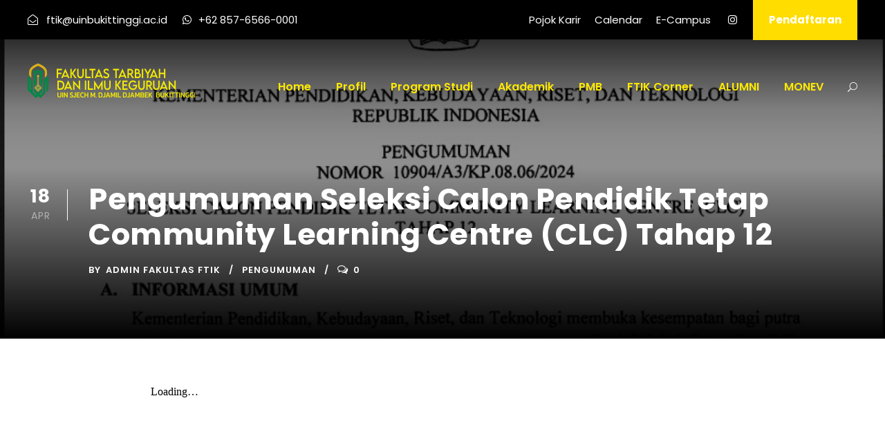

--- FILE ---
content_type: text/html; charset=UTF-8
request_url: https://ftik.uinbukittinggi.ac.id/pengumuman/pengumuman-seleksi-calon-pendidik-tetap-community-learning-centre-clc-tahap-12/
body_size: 18070
content:
<!DOCTYPE html>
<html lang="id" prefix="og: https://ogp.me/ns#" class="no-js">
<head>
	<meta charset="UTF-8">
	<meta name="viewport" content="width=device-width, initial-scale=1">
	<link rel="profile" href="https://gmpg.org/xfn/11">
	<link rel="pingback" href="https://ftik.uinbukittinggi.ac.id/xmlrpc.php">
		<style>img:is([sizes="auto" i], [sizes^="auto," i]) { contain-intrinsic-size: 3000px 1500px }</style>
	
<!-- Optimasi Mesin Pencari oleh Rank Math - https://rankmath.com/ -->
<title>Pengumuman Seleksi Calon Pendidik Tetap Community Learning Centre (CLC) Tahap 12 - Fakultas Tarbiyah dan Ilmu Keguruan (FTIK)</title>
<meta name="description" content="﻿﻿﻿﻿"/>
<meta name="robots" content="index, follow, max-snippet:-1, max-video-preview:-1, max-image-preview:large"/>
<link rel="canonical" href="https://ftik.uinbukittinggi.ac.id/pengumuman/pengumuman-seleksi-calon-pendidik-tetap-community-learning-centre-clc-tahap-12/" />
<meta property="og:locale" content="id_ID" />
<meta property="og:type" content="article" />
<meta property="og:title" content="Pengumuman Seleksi Calon Pendidik Tetap Community Learning Centre (CLC) Tahap 12 - Fakultas Tarbiyah dan Ilmu Keguruan (FTIK)" />
<meta property="og:description" content="﻿﻿﻿﻿" />
<meta property="og:url" content="https://ftik.uinbukittinggi.ac.id/pengumuman/pengumuman-seleksi-calon-pendidik-tetap-community-learning-centre-clc-tahap-12/" />
<meta property="og:site_name" content="Fakultas Tarbiyah dan Ilmu Keguruan (FTIK)" />
<meta property="article:section" content="Pengumuman" />
<meta property="og:image" content="https://ftik.uinbukittinggi.ac.id/wp-content/uploads/2024/04/WhatsApp-Image-2024-04-18-at-08.23.27.jpeg" />
<meta property="og:image:secure_url" content="https://ftik.uinbukittinggi.ac.id/wp-content/uploads/2024/04/WhatsApp-Image-2024-04-18-at-08.23.27.jpeg" />
<meta property="og:image:width" content="806" />
<meta property="og:image:height" content="476" />
<meta property="og:image:alt" content="Pengumuman Seleksi Calon Pendidik Tetap Community Learning Centre (CLC) Tahap 12" />
<meta property="og:image:type" content="image/jpeg" />
<meta property="article:published_time" content="2024-04-18T08:25:42+07:00" />
<meta name="twitter:card" content="summary_large_image" />
<meta name="twitter:title" content="Pengumuman Seleksi Calon Pendidik Tetap Community Learning Centre (CLC) Tahap 12 - Fakultas Tarbiyah dan Ilmu Keguruan (FTIK)" />
<meta name="twitter:description" content="﻿﻿﻿﻿" />
<meta name="twitter:image" content="https://ftik.uinbukittinggi.ac.id/wp-content/uploads/2024/04/WhatsApp-Image-2024-04-18-at-08.23.27.jpeg" />
<meta name="twitter:label1" content="Ditulis oleh" />
<meta name="twitter:data1" content="Admin Fakultas FTIK" />
<meta name="twitter:label2" content="Waktunya membaca" />
<meta name="twitter:data2" content="Kurang dari semenit" />
<script type="application/ld+json" class="rank-math-schema">{"@context":"https://schema.org","@graph":[{"@type":["Person","Organization"],"@id":"https://ftik.uinbukittinggi.ac.id/#person","name":"Fakultas Tarbiyah dan Ilmu Keguruan (FTIK)"},{"@type":"WebSite","@id":"https://ftik.uinbukittinggi.ac.id/#website","url":"https://ftik.uinbukittinggi.ac.id","name":"Fakultas Tarbiyah dan Ilmu Keguruan (FTIK)","publisher":{"@id":"https://ftik.uinbukittinggi.ac.id/#person"},"inLanguage":"id"},{"@type":"ImageObject","@id":"https://ftik.uinbukittinggi.ac.id/wp-content/uploads/2024/04/WhatsApp-Image-2024-04-18-at-08.23.27.jpeg","url":"https://ftik.uinbukittinggi.ac.id/wp-content/uploads/2024/04/WhatsApp-Image-2024-04-18-at-08.23.27.jpeg","width":"806","height":"476","inLanguage":"id"},{"@type":"WebPage","@id":"https://ftik.uinbukittinggi.ac.id/pengumuman/pengumuman-seleksi-calon-pendidik-tetap-community-learning-centre-clc-tahap-12/#webpage","url":"https://ftik.uinbukittinggi.ac.id/pengumuman/pengumuman-seleksi-calon-pendidik-tetap-community-learning-centre-clc-tahap-12/","name":"Pengumuman Seleksi Calon Pendidik Tetap Community Learning Centre (CLC) Tahap 12 - Fakultas Tarbiyah dan Ilmu Keguruan (FTIK)","datePublished":"2024-04-18T08:25:42+07:00","dateModified":"2024-04-18T08:25:42+07:00","isPartOf":{"@id":"https://ftik.uinbukittinggi.ac.id/#website"},"primaryImageOfPage":{"@id":"https://ftik.uinbukittinggi.ac.id/wp-content/uploads/2024/04/WhatsApp-Image-2024-04-18-at-08.23.27.jpeg"},"inLanguage":"id"},{"@type":"Person","@id":"https://ftik.uinbukittinggi.ac.id/author/adminftik/","name":"Admin Fakultas FTIK","url":"https://ftik.uinbukittinggi.ac.id/author/adminftik/","image":{"@type":"ImageObject","@id":"https://secure.gravatar.com/avatar/e3386c13c133e38226c51107a42921fb37f29faa12f70ad1013caa7b3322e144?s=96&amp;d=mm&amp;r=g","url":"https://secure.gravatar.com/avatar/e3386c13c133e38226c51107a42921fb37f29faa12f70ad1013caa7b3322e144?s=96&amp;d=mm&amp;r=g","caption":"Admin Fakultas FTIK","inLanguage":"id"},"sameAs":["https://ftik.uinbukittinggi.ac.id"]},{"@type":"BlogPosting","headline":"Pengumuman Seleksi Calon Pendidik Tetap Community Learning Centre (CLC) Tahap 12 - Fakultas Tarbiyah dan","datePublished":"2024-04-18T08:25:42+07:00","dateModified":"2024-04-18T08:25:42+07:00","articleSection":"Pengumuman","author":{"@id":"https://ftik.uinbukittinggi.ac.id/author/adminftik/","name":"Admin Fakultas FTIK"},"publisher":{"@id":"https://ftik.uinbukittinggi.ac.id/#person"},"description":"\ufeff\ufeff\ufeff\ufeff","name":"Pengumuman Seleksi Calon Pendidik Tetap Community Learning Centre (CLC) Tahap 12 - Fakultas Tarbiyah dan","@id":"https://ftik.uinbukittinggi.ac.id/pengumuman/pengumuman-seleksi-calon-pendidik-tetap-community-learning-centre-clc-tahap-12/#richSnippet","isPartOf":{"@id":"https://ftik.uinbukittinggi.ac.id/pengumuman/pengumuman-seleksi-calon-pendidik-tetap-community-learning-centre-clc-tahap-12/#webpage"},"image":{"@id":"https://ftik.uinbukittinggi.ac.id/wp-content/uploads/2024/04/WhatsApp-Image-2024-04-18-at-08.23.27.jpeg"},"inLanguage":"id","mainEntityOfPage":{"@id":"https://ftik.uinbukittinggi.ac.id/pengumuman/pengumuman-seleksi-calon-pendidik-tetap-community-learning-centre-clc-tahap-12/#webpage"}}]}</script>
<!-- /Plugin WordPress Rank Math SEO -->

<link rel='dns-prefetch' href='//maps.google.com' />
<link rel='dns-prefetch' href='//fonts.googleapis.com' />
<link rel="alternate" type="application/rss+xml" title="Fakultas Tarbiyah dan Ilmu Keguruan (FTIK) &raquo; Feed" href="https://ftik.uinbukittinggi.ac.id/feed/" />
<link rel="alternate" type="application/rss+xml" title="Fakultas Tarbiyah dan Ilmu Keguruan (FTIK) &raquo; Umpan Komentar" href="https://ftik.uinbukittinggi.ac.id/comments/feed/" />
<link rel="alternate" type="text/calendar" title="Fakultas Tarbiyah dan Ilmu Keguruan (FTIK) &raquo; iCal Feed" href="https://ftik.uinbukittinggi.ac.id/events/?ical=1" />
<script type="text/javascript">
/* <![CDATA[ */
window._wpemojiSettings = {"baseUrl":"https:\/\/s.w.org\/images\/core\/emoji\/16.0.1\/72x72\/","ext":".png","svgUrl":"https:\/\/s.w.org\/images\/core\/emoji\/16.0.1\/svg\/","svgExt":".svg","source":{"concatemoji":"https:\/\/ftik.uinbukittinggi.ac.id\/wp-includes\/js\/wp-emoji-release.min.js?ver=6.8.3"}};
/*! This file is auto-generated */
!function(s,n){var o,i,e;function c(e){try{var t={supportTests:e,timestamp:(new Date).valueOf()};sessionStorage.setItem(o,JSON.stringify(t))}catch(e){}}function p(e,t,n){e.clearRect(0,0,e.canvas.width,e.canvas.height),e.fillText(t,0,0);var t=new Uint32Array(e.getImageData(0,0,e.canvas.width,e.canvas.height).data),a=(e.clearRect(0,0,e.canvas.width,e.canvas.height),e.fillText(n,0,0),new Uint32Array(e.getImageData(0,0,e.canvas.width,e.canvas.height).data));return t.every(function(e,t){return e===a[t]})}function u(e,t){e.clearRect(0,0,e.canvas.width,e.canvas.height),e.fillText(t,0,0);for(var n=e.getImageData(16,16,1,1),a=0;a<n.data.length;a++)if(0!==n.data[a])return!1;return!0}function f(e,t,n,a){switch(t){case"flag":return n(e,"\ud83c\udff3\ufe0f\u200d\u26a7\ufe0f","\ud83c\udff3\ufe0f\u200b\u26a7\ufe0f")?!1:!n(e,"\ud83c\udde8\ud83c\uddf6","\ud83c\udde8\u200b\ud83c\uddf6")&&!n(e,"\ud83c\udff4\udb40\udc67\udb40\udc62\udb40\udc65\udb40\udc6e\udb40\udc67\udb40\udc7f","\ud83c\udff4\u200b\udb40\udc67\u200b\udb40\udc62\u200b\udb40\udc65\u200b\udb40\udc6e\u200b\udb40\udc67\u200b\udb40\udc7f");case"emoji":return!a(e,"\ud83e\udedf")}return!1}function g(e,t,n,a){var r="undefined"!=typeof WorkerGlobalScope&&self instanceof WorkerGlobalScope?new OffscreenCanvas(300,150):s.createElement("canvas"),o=r.getContext("2d",{willReadFrequently:!0}),i=(o.textBaseline="top",o.font="600 32px Arial",{});return e.forEach(function(e){i[e]=t(o,e,n,a)}),i}function t(e){var t=s.createElement("script");t.src=e,t.defer=!0,s.head.appendChild(t)}"undefined"!=typeof Promise&&(o="wpEmojiSettingsSupports",i=["flag","emoji"],n.supports={everything:!0,everythingExceptFlag:!0},e=new Promise(function(e){s.addEventListener("DOMContentLoaded",e,{once:!0})}),new Promise(function(t){var n=function(){try{var e=JSON.parse(sessionStorage.getItem(o));if("object"==typeof e&&"number"==typeof e.timestamp&&(new Date).valueOf()<e.timestamp+604800&&"object"==typeof e.supportTests)return e.supportTests}catch(e){}return null}();if(!n){if("undefined"!=typeof Worker&&"undefined"!=typeof OffscreenCanvas&&"undefined"!=typeof URL&&URL.createObjectURL&&"undefined"!=typeof Blob)try{var e="postMessage("+g.toString()+"("+[JSON.stringify(i),f.toString(),p.toString(),u.toString()].join(",")+"));",a=new Blob([e],{type:"text/javascript"}),r=new Worker(URL.createObjectURL(a),{name:"wpTestEmojiSupports"});return void(r.onmessage=function(e){c(n=e.data),r.terminate(),t(n)})}catch(e){}c(n=g(i,f,p,u))}t(n)}).then(function(e){for(var t in e)n.supports[t]=e[t],n.supports.everything=n.supports.everything&&n.supports[t],"flag"!==t&&(n.supports.everythingExceptFlag=n.supports.everythingExceptFlag&&n.supports[t]);n.supports.everythingExceptFlag=n.supports.everythingExceptFlag&&!n.supports.flag,n.DOMReady=!1,n.readyCallback=function(){n.DOMReady=!0}}).then(function(){return e}).then(function(){var e;n.supports.everything||(n.readyCallback(),(e=n.source||{}).concatemoji?t(e.concatemoji):e.wpemoji&&e.twemoji&&(t(e.twemoji),t(e.wpemoji)))}))}((window,document),window._wpemojiSettings);
/* ]]> */
</script>
<link rel='stylesheet' id='sdm-styles-css' href='https://ftik.uinbukittinggi.ac.id/wp-content/plugins/simple-download-monitor/css/sdm_wp_styles.css?ver=6.8.3' type='text/css' media='all' />
<style id='wp-emoji-styles-inline-css' type='text/css'>

	img.wp-smiley, img.emoji {
		display: inline !important;
		border: none !important;
		box-shadow: none !important;
		height: 1em !important;
		width: 1em !important;
		margin: 0 0.07em !important;
		vertical-align: -0.1em !important;
		background: none !important;
		padding: 0 !important;
	}
</style>
<link rel='stylesheet' id='wp-block-library-css' href='https://ftik.uinbukittinggi.ac.id/wp-includes/css/dist/block-library/style.min.css?ver=6.8.3' type='text/css' media='all' />
<style id='classic-theme-styles-inline-css' type='text/css'>
/*! This file is auto-generated */
.wp-block-button__link{color:#fff;background-color:#32373c;border-radius:9999px;box-shadow:none;text-decoration:none;padding:calc(.667em + 2px) calc(1.333em + 2px);font-size:1.125em}.wp-block-file__button{background:#32373c;color:#fff;text-decoration:none}
</style>
<style id='pdfemb-pdf-embedder-viewer-style-inline-css' type='text/css'>
.wp-block-pdfemb-pdf-embedder-viewer{max-width:none}

</style>
<link rel='stylesheet' id='awsm-ead-public-css' href='https://ftik.uinbukittinggi.ac.id/wp-content/plugins/embed-any-document/css/embed-public.min.css?ver=2.7.12' type='text/css' media='all' />
<style id='global-styles-inline-css' type='text/css'>
:root{--wp--preset--aspect-ratio--square: 1;--wp--preset--aspect-ratio--4-3: 4/3;--wp--preset--aspect-ratio--3-4: 3/4;--wp--preset--aspect-ratio--3-2: 3/2;--wp--preset--aspect-ratio--2-3: 2/3;--wp--preset--aspect-ratio--16-9: 16/9;--wp--preset--aspect-ratio--9-16: 9/16;--wp--preset--color--black: #000000;--wp--preset--color--cyan-bluish-gray: #abb8c3;--wp--preset--color--white: #ffffff;--wp--preset--color--pale-pink: #f78da7;--wp--preset--color--vivid-red: #cf2e2e;--wp--preset--color--luminous-vivid-orange: #ff6900;--wp--preset--color--luminous-vivid-amber: #fcb900;--wp--preset--color--light-green-cyan: #7bdcb5;--wp--preset--color--vivid-green-cyan: #00d084;--wp--preset--color--pale-cyan-blue: #8ed1fc;--wp--preset--color--vivid-cyan-blue: #0693e3;--wp--preset--color--vivid-purple: #9b51e0;--wp--preset--gradient--vivid-cyan-blue-to-vivid-purple: linear-gradient(135deg,rgba(6,147,227,1) 0%,rgb(155,81,224) 100%);--wp--preset--gradient--light-green-cyan-to-vivid-green-cyan: linear-gradient(135deg,rgb(122,220,180) 0%,rgb(0,208,130) 100%);--wp--preset--gradient--luminous-vivid-amber-to-luminous-vivid-orange: linear-gradient(135deg,rgba(252,185,0,1) 0%,rgba(255,105,0,1) 100%);--wp--preset--gradient--luminous-vivid-orange-to-vivid-red: linear-gradient(135deg,rgba(255,105,0,1) 0%,rgb(207,46,46) 100%);--wp--preset--gradient--very-light-gray-to-cyan-bluish-gray: linear-gradient(135deg,rgb(238,238,238) 0%,rgb(169,184,195) 100%);--wp--preset--gradient--cool-to-warm-spectrum: linear-gradient(135deg,rgb(74,234,220) 0%,rgb(151,120,209) 20%,rgb(207,42,186) 40%,rgb(238,44,130) 60%,rgb(251,105,98) 80%,rgb(254,248,76) 100%);--wp--preset--gradient--blush-light-purple: linear-gradient(135deg,rgb(255,206,236) 0%,rgb(152,150,240) 100%);--wp--preset--gradient--blush-bordeaux: linear-gradient(135deg,rgb(254,205,165) 0%,rgb(254,45,45) 50%,rgb(107,0,62) 100%);--wp--preset--gradient--luminous-dusk: linear-gradient(135deg,rgb(255,203,112) 0%,rgb(199,81,192) 50%,rgb(65,88,208) 100%);--wp--preset--gradient--pale-ocean: linear-gradient(135deg,rgb(255,245,203) 0%,rgb(182,227,212) 50%,rgb(51,167,181) 100%);--wp--preset--gradient--electric-grass: linear-gradient(135deg,rgb(202,248,128) 0%,rgb(113,206,126) 100%);--wp--preset--gradient--midnight: linear-gradient(135deg,rgb(2,3,129) 0%,rgb(40,116,252) 100%);--wp--preset--font-size--small: 13px;--wp--preset--font-size--medium: 20px;--wp--preset--font-size--large: 36px;--wp--preset--font-size--x-large: 42px;--wp--preset--spacing--20: 0.44rem;--wp--preset--spacing--30: 0.67rem;--wp--preset--spacing--40: 1rem;--wp--preset--spacing--50: 1.5rem;--wp--preset--spacing--60: 2.25rem;--wp--preset--spacing--70: 3.38rem;--wp--preset--spacing--80: 5.06rem;--wp--preset--shadow--natural: 6px 6px 9px rgba(0, 0, 0, 0.2);--wp--preset--shadow--deep: 12px 12px 50px rgba(0, 0, 0, 0.4);--wp--preset--shadow--sharp: 6px 6px 0px rgba(0, 0, 0, 0.2);--wp--preset--shadow--outlined: 6px 6px 0px -3px rgba(255, 255, 255, 1), 6px 6px rgba(0, 0, 0, 1);--wp--preset--shadow--crisp: 6px 6px 0px rgba(0, 0, 0, 1);}:where(.is-layout-flex){gap: 0.5em;}:where(.is-layout-grid){gap: 0.5em;}body .is-layout-flex{display: flex;}.is-layout-flex{flex-wrap: wrap;align-items: center;}.is-layout-flex > :is(*, div){margin: 0;}body .is-layout-grid{display: grid;}.is-layout-grid > :is(*, div){margin: 0;}:where(.wp-block-columns.is-layout-flex){gap: 2em;}:where(.wp-block-columns.is-layout-grid){gap: 2em;}:where(.wp-block-post-template.is-layout-flex){gap: 1.25em;}:where(.wp-block-post-template.is-layout-grid){gap: 1.25em;}.has-black-color{color: var(--wp--preset--color--black) !important;}.has-cyan-bluish-gray-color{color: var(--wp--preset--color--cyan-bluish-gray) !important;}.has-white-color{color: var(--wp--preset--color--white) !important;}.has-pale-pink-color{color: var(--wp--preset--color--pale-pink) !important;}.has-vivid-red-color{color: var(--wp--preset--color--vivid-red) !important;}.has-luminous-vivid-orange-color{color: var(--wp--preset--color--luminous-vivid-orange) !important;}.has-luminous-vivid-amber-color{color: var(--wp--preset--color--luminous-vivid-amber) !important;}.has-light-green-cyan-color{color: var(--wp--preset--color--light-green-cyan) !important;}.has-vivid-green-cyan-color{color: var(--wp--preset--color--vivid-green-cyan) !important;}.has-pale-cyan-blue-color{color: var(--wp--preset--color--pale-cyan-blue) !important;}.has-vivid-cyan-blue-color{color: var(--wp--preset--color--vivid-cyan-blue) !important;}.has-vivid-purple-color{color: var(--wp--preset--color--vivid-purple) !important;}.has-black-background-color{background-color: var(--wp--preset--color--black) !important;}.has-cyan-bluish-gray-background-color{background-color: var(--wp--preset--color--cyan-bluish-gray) !important;}.has-white-background-color{background-color: var(--wp--preset--color--white) !important;}.has-pale-pink-background-color{background-color: var(--wp--preset--color--pale-pink) !important;}.has-vivid-red-background-color{background-color: var(--wp--preset--color--vivid-red) !important;}.has-luminous-vivid-orange-background-color{background-color: var(--wp--preset--color--luminous-vivid-orange) !important;}.has-luminous-vivid-amber-background-color{background-color: var(--wp--preset--color--luminous-vivid-amber) !important;}.has-light-green-cyan-background-color{background-color: var(--wp--preset--color--light-green-cyan) !important;}.has-vivid-green-cyan-background-color{background-color: var(--wp--preset--color--vivid-green-cyan) !important;}.has-pale-cyan-blue-background-color{background-color: var(--wp--preset--color--pale-cyan-blue) !important;}.has-vivid-cyan-blue-background-color{background-color: var(--wp--preset--color--vivid-cyan-blue) !important;}.has-vivid-purple-background-color{background-color: var(--wp--preset--color--vivid-purple) !important;}.has-black-border-color{border-color: var(--wp--preset--color--black) !important;}.has-cyan-bluish-gray-border-color{border-color: var(--wp--preset--color--cyan-bluish-gray) !important;}.has-white-border-color{border-color: var(--wp--preset--color--white) !important;}.has-pale-pink-border-color{border-color: var(--wp--preset--color--pale-pink) !important;}.has-vivid-red-border-color{border-color: var(--wp--preset--color--vivid-red) !important;}.has-luminous-vivid-orange-border-color{border-color: var(--wp--preset--color--luminous-vivid-orange) !important;}.has-luminous-vivid-amber-border-color{border-color: var(--wp--preset--color--luminous-vivid-amber) !important;}.has-light-green-cyan-border-color{border-color: var(--wp--preset--color--light-green-cyan) !important;}.has-vivid-green-cyan-border-color{border-color: var(--wp--preset--color--vivid-green-cyan) !important;}.has-pale-cyan-blue-border-color{border-color: var(--wp--preset--color--pale-cyan-blue) !important;}.has-vivid-cyan-blue-border-color{border-color: var(--wp--preset--color--vivid-cyan-blue) !important;}.has-vivid-purple-border-color{border-color: var(--wp--preset--color--vivid-purple) !important;}.has-vivid-cyan-blue-to-vivid-purple-gradient-background{background: var(--wp--preset--gradient--vivid-cyan-blue-to-vivid-purple) !important;}.has-light-green-cyan-to-vivid-green-cyan-gradient-background{background: var(--wp--preset--gradient--light-green-cyan-to-vivid-green-cyan) !important;}.has-luminous-vivid-amber-to-luminous-vivid-orange-gradient-background{background: var(--wp--preset--gradient--luminous-vivid-amber-to-luminous-vivid-orange) !important;}.has-luminous-vivid-orange-to-vivid-red-gradient-background{background: var(--wp--preset--gradient--luminous-vivid-orange-to-vivid-red) !important;}.has-very-light-gray-to-cyan-bluish-gray-gradient-background{background: var(--wp--preset--gradient--very-light-gray-to-cyan-bluish-gray) !important;}.has-cool-to-warm-spectrum-gradient-background{background: var(--wp--preset--gradient--cool-to-warm-spectrum) !important;}.has-blush-light-purple-gradient-background{background: var(--wp--preset--gradient--blush-light-purple) !important;}.has-blush-bordeaux-gradient-background{background: var(--wp--preset--gradient--blush-bordeaux) !important;}.has-luminous-dusk-gradient-background{background: var(--wp--preset--gradient--luminous-dusk) !important;}.has-pale-ocean-gradient-background{background: var(--wp--preset--gradient--pale-ocean) !important;}.has-electric-grass-gradient-background{background: var(--wp--preset--gradient--electric-grass) !important;}.has-midnight-gradient-background{background: var(--wp--preset--gradient--midnight) !important;}.has-small-font-size{font-size: var(--wp--preset--font-size--small) !important;}.has-medium-font-size{font-size: var(--wp--preset--font-size--medium) !important;}.has-large-font-size{font-size: var(--wp--preset--font-size--large) !important;}.has-x-large-font-size{font-size: var(--wp--preset--font-size--x-large) !important;}
:where(.wp-block-post-template.is-layout-flex){gap: 1.25em;}:where(.wp-block-post-template.is-layout-grid){gap: 1.25em;}
:where(.wp-block-columns.is-layout-flex){gap: 2em;}:where(.wp-block-columns.is-layout-grid){gap: 2em;}
:root :where(.wp-block-pullquote){font-size: 1.5em;line-height: 1.6;}
</style>
<link rel='stylesheet' id='contact-form-7-css' href='https://ftik.uinbukittinggi.ac.id/wp-content/plugins/contact-form-7/includes/css/styles.css?ver=6.1.4' type='text/css' media='all' />
<link rel='stylesheet' id='gdlr-core-google-font-css' href='https://fonts.googleapis.com/css?family=Poppins%3A100%2C100italic%2C200%2C200italic%2C300%2C300italic%2Cregular%2Citalic%2C500%2C500italic%2C600%2C600italic%2C700%2C700italic%2C800%2C800italic%2C900%2C900italic%7CABeeZee%3Aregular%2Citalic&#038;subset=devanagari%2Clatin%2Clatin-ext&#038;ver=6.8.3' type='text/css' media='all' />
<link rel='stylesheet' id='font-awesome-css' href='https://ftik.uinbukittinggi.ac.id/wp-content/plugins/goodlayers-core/plugins/fontawesome/font-awesome.css?ver=6.8.3' type='text/css' media='all' />
<link rel='stylesheet' id='elegant-font-css' href='https://ftik.uinbukittinggi.ac.id/wp-content/plugins/goodlayers-core/plugins/elegant/elegant-font.css?ver=6.8.3' type='text/css' media='all' />
<link rel='stylesheet' id='gdlr-core-plugin-css' href='https://ftik.uinbukittinggi.ac.id/wp-content/plugins/goodlayers-core/plugins/style.css?ver=1758156035' type='text/css' media='all' />
<link rel='stylesheet' id='gdlr-core-page-builder-css' href='https://ftik.uinbukittinggi.ac.id/wp-content/plugins/goodlayers-core/include/css/page-builder.css?ver=6.8.3' type='text/css' media='all' />
<link rel='stylesheet' id='wpgmp-frontend-css' href='https://ftik.uinbukittinggi.ac.id/wp-content/plugins/wp-google-map-plugin/assets/css/wpgmp_all_frontend.css?ver=4.9.1' type='text/css' media='all' />
<link rel='stylesheet' id='tablepress-default-css' href='https://ftik.uinbukittinggi.ac.id/wp-content/plugins/tablepress/css/build/default.css?ver=3.2.6' type='text/css' media='all' />
<link rel='stylesheet' id='kingster-style-core-css' href='https://ftik.uinbukittinggi.ac.id/wp-content/themes/kingster/css/style-core.css?ver=6.8.3' type='text/css' media='all' />
<link rel='stylesheet' id='kingster-custom-style-css' href='https://ftik.uinbukittinggi.ac.id/wp-content/uploads/kingster-style-custom.css?1758156035&#038;ver=6.8.3' type='text/css' media='all' />
<link rel='stylesheet' id='kingster-learnpress-css' href='https://ftik.uinbukittinggi.ac.id/wp-content/themes/kingster/learnpress/kingster-learnpress.css?ver=6.8.3' type='text/css' media='all' />
<link rel='stylesheet' id='kingster-learnpress-pb-css' href='https://ftik.uinbukittinggi.ac.id/wp-content/themes/kingster/learnpress/kingster-learnpress-pb.css?ver=6.8.3' type='text/css' media='all' />
<script type="text/javascript" src="https://ftik.uinbukittinggi.ac.id/wp-includes/js/jquery/jquery.min.js?ver=3.7.1" id="jquery-core-js"></script>
<script type="text/javascript" src="https://ftik.uinbukittinggi.ac.id/wp-includes/js/jquery/jquery-migrate.min.js?ver=3.4.1" id="jquery-migrate-js"></script>
<script type="text/javascript" src="https://ftik.uinbukittinggi.ac.id/wp-content/plugins/revslider/public/assets/js/rbtools.min.js?ver=6.6.16" async id="tp-tools-js"></script>
<script type="text/javascript" src="https://ftik.uinbukittinggi.ac.id/wp-content/plugins/revslider/public/assets/js/rs6.min.js?ver=6.6.16" async id="revmin-js"></script>
<script type="text/javascript" id="sdm-scripts-js-extra">
/* <![CDATA[ */
var sdm_ajax_script = {"ajaxurl":"https:\/\/ftik.uinbukittinggi.ac.id\/wp-admin\/admin-ajax.php"};
/* ]]> */
</script>
<script type="text/javascript" src="https://ftik.uinbukittinggi.ac.id/wp-content/plugins/simple-download-monitor/js/sdm_wp_scripts.js?ver=6.8.3" id="sdm-scripts-js"></script>
<!--[if lt IE 9]>
<script type="text/javascript" src="https://ftik.uinbukittinggi.ac.id/wp-content/themes/kingster/js/html5.js?ver=6.8.3" id="kingster-html5js-js"></script>
<![endif]-->
<script type="text/javascript" src="https://ftik.uinbukittinggi.ac.id/wp-content/themes/kingster/learnpress/kingster-learnpress.js?ver=6.8.3" id="kingster-learnpress-js"></script>
<link rel="https://api.w.org/" href="https://ftik.uinbukittinggi.ac.id/wp-json/" /><link rel="alternate" title="JSON" type="application/json" href="https://ftik.uinbukittinggi.ac.id/wp-json/wp/v2/posts/12123" /><link rel="EditURI" type="application/rsd+xml" title="RSD" href="https://ftik.uinbukittinggi.ac.id/xmlrpc.php?rsd" />
<meta name="generator" content="WordPress 6.8.3" />
<link rel='shortlink' href='https://ftik.uinbukittinggi.ac.id/?p=12123' />
<link rel="alternate" title="oEmbed (JSON)" type="application/json+oembed" href="https://ftik.uinbukittinggi.ac.id/wp-json/oembed/1.0/embed?url=https%3A%2F%2Fftik.uinbukittinggi.ac.id%2Fpengumuman%2Fpengumuman-seleksi-calon-pendidik-tetap-community-learning-centre-clc-tahap-12%2F" />
<link rel="alternate" title="oEmbed (XML)" type="text/xml+oembed" href="https://ftik.uinbukittinggi.ac.id/wp-json/oembed/1.0/embed?url=https%3A%2F%2Fftik.uinbukittinggi.ac.id%2Fpengumuman%2Fpengumuman-seleksi-calon-pendidik-tetap-community-learning-centre-clc-tahap-12%2F&#038;format=xml" />
<meta name="tec-api-version" content="v1"><meta name="tec-api-origin" content="https://ftik.uinbukittinggi.ac.id"><link rel="alternate" href="https://ftik.uinbukittinggi.ac.id/wp-json/tribe/events/v1/" /><style type="text/css">.recentcomments a{display:inline !important;padding:0 !important;margin:0 !important;}</style><meta name="generator" content="Powered by Slider Revolution 6.6.16 - responsive, Mobile-Friendly Slider Plugin for WordPress with comfortable drag and drop interface." />
<link rel="icon" href="https://ftik.uinbukittinggi.ac.id/wp-content/uploads/2018/06/cropped-favicon-1-1-32x32.png" sizes="32x32" />
<link rel="icon" href="https://ftik.uinbukittinggi.ac.id/wp-content/uploads/2018/06/cropped-favicon-1-1-192x192.png" sizes="192x192" />
<link rel="apple-touch-icon" href="https://ftik.uinbukittinggi.ac.id/wp-content/uploads/2018/06/cropped-favicon-1-1-180x180.png" />
<meta name="msapplication-TileImage" content="https://ftik.uinbukittinggi.ac.id/wp-content/uploads/2018/06/cropped-favicon-1-1-270x270.png" />
<script>function setREVStartSize(e){
			//window.requestAnimationFrame(function() {
				window.RSIW = window.RSIW===undefined ? window.innerWidth : window.RSIW;
				window.RSIH = window.RSIH===undefined ? window.innerHeight : window.RSIH;
				try {
					var pw = document.getElementById(e.c).parentNode.offsetWidth,
						newh;
					pw = pw===0 || isNaN(pw) || (e.l=="fullwidth" || e.layout=="fullwidth") ? window.RSIW : pw;
					e.tabw = e.tabw===undefined ? 0 : parseInt(e.tabw);
					e.thumbw = e.thumbw===undefined ? 0 : parseInt(e.thumbw);
					e.tabh = e.tabh===undefined ? 0 : parseInt(e.tabh);
					e.thumbh = e.thumbh===undefined ? 0 : parseInt(e.thumbh);
					e.tabhide = e.tabhide===undefined ? 0 : parseInt(e.tabhide);
					e.thumbhide = e.thumbhide===undefined ? 0 : parseInt(e.thumbhide);
					e.mh = e.mh===undefined || e.mh=="" || e.mh==="auto" ? 0 : parseInt(e.mh,0);
					if(e.layout==="fullscreen" || e.l==="fullscreen")
						newh = Math.max(e.mh,window.RSIH);
					else{
						e.gw = Array.isArray(e.gw) ? e.gw : [e.gw];
						for (var i in e.rl) if (e.gw[i]===undefined || e.gw[i]===0) e.gw[i] = e.gw[i-1];
						e.gh = e.el===undefined || e.el==="" || (Array.isArray(e.el) && e.el.length==0)? e.gh : e.el;
						e.gh = Array.isArray(e.gh) ? e.gh : [e.gh];
						for (var i in e.rl) if (e.gh[i]===undefined || e.gh[i]===0) e.gh[i] = e.gh[i-1];
											
						var nl = new Array(e.rl.length),
							ix = 0,
							sl;
						e.tabw = e.tabhide>=pw ? 0 : e.tabw;
						e.thumbw = e.thumbhide>=pw ? 0 : e.thumbw;
						e.tabh = e.tabhide>=pw ? 0 : e.tabh;
						e.thumbh = e.thumbhide>=pw ? 0 : e.thumbh;
						for (var i in e.rl) nl[i] = e.rl[i]<window.RSIW ? 0 : e.rl[i];
						sl = nl[0];
						for (var i in nl) if (sl>nl[i] && nl[i]>0) { sl = nl[i]; ix=i;}
						var m = pw>(e.gw[ix]+e.tabw+e.thumbw) ? 1 : (pw-(e.tabw+e.thumbw)) / (e.gw[ix]);
						newh =  (e.gh[ix] * m) + (e.tabh + e.thumbh);
					}
					var el = document.getElementById(e.c);
					if (el!==null && el) el.style.height = newh+"px";
					el = document.getElementById(e.c+"_wrapper");
					if (el!==null && el) {
						el.style.height = newh+"px";
						el.style.display = "block";
					}
				} catch(e){
					console.log("Failure at Presize of Slider:" + e)
				}
			//});
		  };</script>
</head>

<body class="wp-singular post-template-default single single-post postid-12123 single-format-standard wp-theme-kingster gdlr-core-body tribe-no-js kingster-body kingster-body-front kingster-full  kingster-with-sticky-navigation  kingster-blog-style-1  kingster-blockquote-style-1 gdlr-core-link-to-lightbox">
<div class="kingster-mobile-header-wrap" ><div class="kingster-mobile-header kingster-header-background kingster-style-slide kingster-sticky-mobile-navigation " id="kingster-mobile-header" ><div class="kingster-mobile-header-container kingster-container clearfix" ><div class="kingster-logo  kingster-item-pdlr"><div class="kingster-logo-inner"><a class="" href="https://ftik.uinbukittinggi.ac.id/" ><img src="https://ftik.uinbukittinggi.ac.id/wp-content/uploads/2023/06/ftik_kuning.png" alt="" width="242" height="50" title="ftik_kuning" /></a></div></div><div class="kingster-mobile-menu-right" ><div class="kingster-main-menu-search" id="kingster-mobile-top-search" ><i class="fa fa-search" ></i></div><div class="kingster-top-search-wrap" >
	<div class="kingster-top-search-close" ></div>

	<div class="kingster-top-search-row" >
		<div class="kingster-top-search-cell" >
			<form role="search" method="get" class="search-form" action="https://ftik.uinbukittinggi.ac.id/">
	<input type="text" class="search-field kingster-title-font" placeholder="Search..." value="" name="s">
	<div class="kingster-top-search-submit"><i class="fa fa-search" ></i></div>
	<input type="submit" class="search-submit" value="Search">
	<div class="kingster-top-search-close"><i class="icon_close" ></i></div>
	<input type="hidden" name="ref" value="course"/><input type="hidden" name="post_type" value="lp_course"/>	
</form>
		</div>
	</div>

</div>
<div class="kingster-mobile-menu" ><a class="kingster-mm-menu-button kingster-mobile-menu-button kingster-mobile-button-hamburger" href="#kingster-mobile-menu" ><span></span></a><div class="kingster-mm-menu-wrap kingster-navigation-font" id="kingster-mobile-menu" data-slide="right" ><ul id="menu-menu-utama" class="m-menu"><li class="mega-menu hide-header menu-item menu-item-type-custom menu-item-object-custom menu-item-home menu-item-1846"><a href="https://ftik.uinbukittinggi.ac.id/">Home</a></li>
<li class="menu-item menu-item-type-custom menu-item-object-custom menu-item-has-children menu-item-1847"><a href="#">Profil</a>
<ul class="sub-menu">
	<li class="menu-item menu-item-type-post_type menu-item-object-post menu-item-1901"><a href="https://ftik.uinbukittinggi.ac.id/ftik/sekapur-sirih/">Sekapur Sirih</a></li>
	<li class="menu-item menu-item-type-post_type menu-item-object-page menu-item-has-children menu-item-5920"><a href="https://ftik.uinbukittinggi.ac.id/akreditasi/">Akreditasi</a>
	<ul class="sub-menu">
		<li class="menu-item menu-item-type-taxonomy menu-item-object-category menu-item-has-children menu-item-6803"><a href="https://ftik.uinbukittinggi.ac.id/category/akreditasi-2/sk-akreditasi/">DOWNLOAD</a>
		<ul class="sub-menu">
			<li class="menu-item menu-item-type-taxonomy menu-item-object-category menu-item-6820"><a href="https://ftik.uinbukittinggi.ac.id/category/akreditasi-2/sk-akreditasi/akreditasi-program-studi/">AKREDITASI PROGRAM STUDI</a></li>
			<li class="menu-item menu-item-type-taxonomy menu-item-object-category menu-item-6812"><a href="https://ftik.uinbukittinggi.ac.id/category/akreditasi-2/sk-akreditasi/naskah-akademik/">NASKAH AKADEMIK</a></li>
			<li class="menu-item menu-item-type-taxonomy menu-item-object-category menu-item-6813"><a href="https://ftik.uinbukittinggi.ac.id/category/akreditasi-2/sk-akreditasi/kriteria-dan-prosedur/">KRITERIA DAN PROSEDUR</a></li>
			<li class="menu-item menu-item-type-taxonomy menu-item-object-category menu-item-6814"><a href="https://ftik.uinbukittinggi.ac.id/category/akreditasi-2/sk-akreditasi/panduan-penyusunan-led/">PANDUAN PENYUSUNAN LED</a></li>
			<li class="menu-item menu-item-type-taxonomy menu-item-object-category menu-item-6815"><a href="https://ftik.uinbukittinggi.ac.id/category/akreditasi-2/sk-akreditasi/panduan-penyusunan-lkps/">PANDUAN PENYUSUNAN LKPS</a></li>
			<li class="menu-item menu-item-type-taxonomy menu-item-object-category menu-item-6819"><a href="https://ftik.uinbukittinggi.ac.id/category/akreditasi-2/sk-akreditasi/pedoman-penilaian/">PEDOMAN PENILAIAN</a></li>
			<li class="menu-item menu-item-type-taxonomy menu-item-object-category menu-item-6818"><a href="https://ftik.uinbukittinggi.ac.id/category/akreditasi-2/sk-akreditasi/matriks-penilaian-program-sarjana/">MATRIKS PENILAIAN (PROGRAM SARJANA)</a></li>
			<li class="menu-item menu-item-type-taxonomy menu-item-object-category menu-item-6817"><a href="https://ftik.uinbukittinggi.ac.id/category/akreditasi-2/sk-akreditasi/matriks-penilaian-program-magister/">MATRIKS PENILAIAN (PROGRAM MAGISTER)</a></li>
			<li class="menu-item menu-item-type-taxonomy menu-item-object-category menu-item-6816"><a href="https://ftik.uinbukittinggi.ac.id/category/akreditasi-2/sk-akreditasi/matriks-penilaian-program-doktor/">MATRIKS PENILAIAN (PROGRAM DOKTOR)</a></li>
		</ul>
</li>
		<li class="menu-item menu-item-type-taxonomy menu-item-object-category menu-item-has-children menu-item-6959"><a href="https://ftik.uinbukittinggi.ac.id/category/akreditasi-2/panduan-pemantauan-akreditasi/">INSTRUMEN DAN PANDUAN AKREDITASI</a>
		<ul class="sub-menu">
			<li class="menu-item menu-item-type-post_type menu-item-object-page menu-item-12495"><a href="https://ftik.uinbukittinggi.ac.id/panduan-lamdik/">INSTRUMEN LAMDIK</a></li>
			<li class="menu-item menu-item-type-taxonomy menu-item-object-category menu-item-6960"><a href="https://ftik.uinbukittinggi.ac.id/category/akreditasi-2/panduan-pemantauan-akreditasi/panduan-pelaksanaan-aps-program-diploma/">PANDUAN PELAKSANAAN APS PROGRAM DIPLOMA</a></li>
			<li class="menu-item menu-item-type-taxonomy menu-item-object-category menu-item-6961"><a href="https://ftik.uinbukittinggi.ac.id/category/akreditasi-2/panduan-pemantauan-akreditasi/panduan-pelaksanaan-aps-program-doktor/">PANDUAN PELAKSANAAN APS PROGRAM DOKTOR</a></li>
			<li class="menu-item menu-item-type-taxonomy menu-item-object-category menu-item-6962"><a href="https://ftik.uinbukittinggi.ac.id/category/akreditasi-2/panduan-pemantauan-akreditasi/panduan-pelaksanaan-aps-program-sarjana/">PANDUAN PELAKSANAAN APS PROGRAM SARJANA</a></li>
			<li class="menu-item menu-item-type-taxonomy menu-item-object-category menu-item-6963"><a href="https://ftik.uinbukittinggi.ac.id/category/akreditasi-2/panduan-pemantauan-akreditasi/panduan-pelaksanaan-apt-pta/">PANDUAN PELAKSANAAN APT PTA</a></li>
		</ul>
</li>
	</ul>
</li>
	<li class="menu-item menu-item-type-post_type menu-item-object-post menu-item-1900"><a href="https://ftik.uinbukittinggi.ac.id/ftik/visi-misi/">Visi, Misi dan Tujuan</a></li>
	<li class="menu-item menu-item-type-post_type menu-item-object-post menu-item-1899"><a href="https://ftik.uinbukittinggi.ac.id/ftik/struktur-organisasi/">Struktur Organisasi</a></li>
	<li class="menu-item menu-item-type-taxonomy menu-item-object-category menu-item-has-children menu-item-2394"><a href="https://ftik.uinbukittinggi.ac.id/category/ftik/tenaga-pendidik-ftik/">Tenaga Pendidik</a>
	<ul class="sub-menu">
		<li class="menu-item menu-item-type-taxonomy menu-item-object-category menu-item-2395"><a href="https://ftik.uinbukittinggi.ac.id/category/ftik/tenaga-pendidik-ftik/pns/">DOSEN TETAP</a></li>
	</ul>
</li>
	<li class="menu-item menu-item-type-post_type menu-item-object-page menu-item-14370"><a href="https://ftik.uinbukittinggi.ac.id/tendik-fakultas/">Tenaga Kependidikan</a></li>
	<li class="menu-item menu-item-type-post_type menu-item-object-page menu-item-12421"><a href="https://ftik.uinbukittinggi.ac.id/tupoksi-fakultas/">Tupoksi Fakultas</a></li>
	<li class="menu-item menu-item-type-taxonomy menu-item-object-category menu-item-3051"><a href="https://ftik.uinbukittinggi.ac.id/category/profil/kemahasiswaan/">Kemahasiswaan</a></li>
	<li class="menu-item menu-item-type-post_type menu-item-object-page menu-item-12564"><a href="https://ftik.uinbukittinggi.ac.id/kebijakan/">KEBIJAKAN</a></li>
</ul>
</li>
<li class="menu-item menu-item-type-custom menu-item-object-custom menu-item-has-children menu-item-1848"><a href="#">Program Studi</a>
<ul class="sub-menu">
	<li class="menu-item menu-item-type-custom menu-item-object-custom menu-item-has-children menu-item-2140"><a href="#">Strata 1</a>
	<ul class="sub-menu">
		<li class="menu-item menu-item-type-post_type menu-item-object-page menu-item-has-children menu-item-2151"><a href="https://ftik.uinbukittinggi.ac.id/pendidikan-agama-islam-s1/">Pendidikan Agama Islam (S1)</a>
		<ul class="sub-menu">
			<li class="menu-item menu-item-type-post_type menu-item-object-page menu-item-6038"><a href="https://ftik.uinbukittinggi.ac.id/dokumen-akreditasi-pai/">Dokumen Akreditasi PAI</a></li>
		</ul>
</li>
		<li class="menu-item menu-item-type-post_type menu-item-object-page menu-item-2155"><a href="https://ftik.uinbukittinggi.ac.id/pendidikan-bahasa-arab-s1/">Pendidikan Bahasa Arab (S1)</a></li>
		<li class="menu-item menu-item-type-post_type menu-item-object-page menu-item-2163"><a href="https://ftik.uinbukittinggi.ac.id/pendidikan-bahasa-inggris-s1/">Pendidikan Bahasa Inggris (S1)</a></li>
		<li class="menu-item menu-item-type-post_type menu-item-object-page menu-item-2159"><a href="https://ftik.uinbukittinggi.ac.id/pendidikan-matematika-s1/">Pendidikan Matematika (S1)</a></li>
		<li class="menu-item menu-item-type-post_type menu-item-object-page menu-item-2129"><a href="https://ftik.uinbukittinggi.ac.id/pendidikan-teknik-informatika-komputer/">Pendidikan Teknik Informatika Komputer (S1)</a></li>
		<li class="menu-item menu-item-type-post_type menu-item-object-page menu-item-11484"><a href="https://ftik.uinbukittinggi.ac.id/bimbingan-konseling/">Bimbingan Konseling (S1)</a></li>
		<li class="menu-item menu-item-type-post_type menu-item-object-page menu-item-12597"><a href="https://ftik.uinbukittinggi.ac.id/statistika-s1/">Statistika (S1)</a></li>
		<li class="menu-item menu-item-type-post_type menu-item-object-page menu-item-13955"><a href="https://ftik.uinbukittinggi.ac.id/matematika/">Matematika (S1)</a></li>
		<li class="menu-item menu-item-type-custom menu-item-object-custom menu-item-13047"><a href="https://www.informatika-uinbukittinggi.my.id/">Informatika (S1)</a></li>
	</ul>
</li>
	<li class="menu-item menu-item-type-custom menu-item-object-custom menu-item-has-children menu-item-2141"><a href="#">Strata 2</a>
	<ul class="sub-menu">
		<li class="menu-item menu-item-type-post_type menu-item-object-page menu-item-2137"><a href="https://ftik.uinbukittinggi.ac.id/pendidikan-agama-islam-s2/">Pendidikan Agama Islam (S2)</a></li>
		<li class="menu-item menu-item-type-post_type menu-item-object-page menu-item-10519"><a href="https://ftik.uinbukittinggi.ac.id/s2-tadris-bahasa-inggris/">Tadris Bahasa Inggris (S2)</a></li>
		<li class="menu-item menu-item-type-taxonomy menu-item-object-category menu-item-15288"><a href="https://ftik.uinbukittinggi.ac.id/category/program-studi/pendidikan-bahasa-arab-s2/">PENDIDIKAN BAHASA ARAB (S2)</a></li>
		<li class="menu-item menu-item-type-taxonomy menu-item-object-category menu-item-15289"><a href="https://ftik.uinbukittinggi.ac.id/category/program-studi/bimbingan-dan-konseling-s2/">BIMBINGAN DAN KONSELING (S2)</a></li>
	</ul>
</li>
	<li class="menu-item menu-item-type-taxonomy menu-item-object-category menu-item-has-children menu-item-7338"><a href="https://ftik.uinbukittinggi.ac.id/category/program-studi/strata-3/">Strata 3</a>
	<ul class="sub-menu">
		<li class="menu-item menu-item-type-post_type menu-item-object-page menu-item-10457"><a href="https://ftik.uinbukittinggi.ac.id/s3-pendidikan-agama-islam/">Pendidikan Agama Islam (S3)</a></li>
	</ul>
</li>
	<li class="menu-item menu-item-type-post_type menu-item-object-page menu-item-13915"><a href="https://ftik.uinbukittinggi.ac.id/ppg/news-ppg/">Pendidikan Profesi Guru</a></li>
</ul>
</li>
<li class="menu-item menu-item-type-custom menu-item-object-custom menu-item-has-children menu-item-1849"><a href="#">Akademik</a>
<ul class="sub-menu">
	<li class="menu-item menu-item-type-taxonomy menu-item-object-category menu-item-has-children menu-item-2631"><a href="https://ftik.uinbukittinggi.ac.id/category/beasiswa/">Beasiswa</a>
	<ul class="sub-menu">
		<li class="menu-item menu-item-type-taxonomy menu-item-object-category menu-item-9581"><a href="https://ftik.uinbukittinggi.ac.id/category/akademik/layanan-akademik/layanan-beasiswa/">LAYANAN BEASISWA</a></li>
	</ul>
</li>
	<li class="menu-item menu-item-type-taxonomy menu-item-object-category menu-item-2635"><a href="https://ftik.uinbukittinggi.ac.id/category/akademik/kalender-akademik/">Kalender Akademik</a></li>
	<li class="menu-item menu-item-type-post_type menu-item-object-page menu-item-12435"><a href="https://ftik.uinbukittinggi.ac.id/penelitian-dosen/">Penelitian Dosen</a></li>
	<li class="menu-item menu-item-type-post_type menu-item-object-page menu-item-12441"><a href="https://ftik.uinbukittinggi.ac.id/pengabdian-masyarakat-dosen/">Pengabdian Masyarakat</a></li>
	<li class="menu-item menu-item-type-taxonomy menu-item-object-category menu-item-2926"><a href="https://ftik.uinbukittinggi.ac.id/category/akademik/informasi-akademik/">Informasi Akademik</a></li>
	<li class="menu-item menu-item-type-taxonomy menu-item-object-category menu-item-14180"><a href="https://ftik.uinbukittinggi.ac.id/category/akademik/sarana-penunjang/">SARANA PENUNJANG</a></li>
	<li class="menu-item menu-item-type-taxonomy menu-item-object-category menu-item-has-children menu-item-7047"><a href="https://ftik.uinbukittinggi.ac.id/category/akademik/panduan-akademik/">Panduan</a>
	<ul class="sub-menu">
		<li class="menu-item menu-item-type-taxonomy menu-item-object-category menu-item-9717"><a href="https://ftik.uinbukittinggi.ac.id/category/akademik/panduan-akademik/">PANDUAN AKADEMIK</a></li>
		<li class="menu-item menu-item-type-custom menu-item-object-custom menu-item-has-children menu-item-9741"><a href="#">PANDUAN E-CAMPUS</a>
		<ul class="sub-menu">
			<li class="menu-item menu-item-type-post_type menu-item-object-page menu-item-9715"><a href="https://ftik.uinbukittinggi.ac.id/panduan-e-campus-bagi-mahasiswa-terkait-akun/">AKUN</a></li>
			<li class="menu-item menu-item-type-post_type menu-item-object-page menu-item-9723"><a href="https://ftik.uinbukittinggi.ac.id/panduan-e-campus-bagi-mahasiswa-terkait-krs/">KRS</a></li>
			<li class="menu-item menu-item-type-post_type menu-item-object-page menu-item-9725"><a href="https://ftik.uinbukittinggi.ac.id/panduan-e-campus-bagi-mahasiswa-terkait-konsultasi-dengan-dosen-pembimbing-akademik/">KONSULTASI</a></li>
			<li class="menu-item menu-item-type-post_type menu-item-object-page menu-item-9737"><a href="https://ftik.uinbukittinggi.ac.id/panduan-e-campus-bagi-mahasiswa-terkait-sistem-e-learning/">E-LEARNING</a></li>
			<li class="menu-item menu-item-type-post_type menu-item-object-page menu-item-9735"><a href="https://ftik.uinbukittinggi.ac.id/panduan-e-campus-bagi-mahasiswa-terkait-presensi-kehadiran/">KEHADIRAN</a></li>
			<li class="menu-item menu-item-type-post_type menu-item-object-page menu-item-9731"><a href="https://ftik.uinbukittinggi.ac.id/panduan-e-campus-bagi-mahasiswa-terkait-nilai/">NILAI</a></li>
			<li class="menu-item menu-item-type-post_type menu-item-object-page menu-item-9729"><a href="https://ftik.uinbukittinggi.ac.id/panduan-e-campus-bagi-mahasiswa-terkait-laporan-akademik/">LAPORAN AKADEMIK</a></li>
			<li class="menu-item menu-item-type-post_type menu-item-object-page menu-item-9721"><a href="https://ftik.uinbukittinggi.ac.id/panduan-e-campus-bagi-mahasiswa-terkait-kolom-perpustakaan/">KOLOM PERPUSTAKAAN</a></li>
			<li class="menu-item menu-item-type-post_type menu-item-object-page menu-item-9727"><a href="https://ftik.uinbukittinggi.ac.id/panduan-e-campus-bagi-mahasiswa-terkait-kurikulum-dan-kalender-perkuliahan/">KURIKULUM DAN JADWAL</a></li>
			<li class="menu-item menu-item-type-post_type menu-item-object-page menu-item-9719"><a href="https://ftik.uinbukittinggi.ac.id/panduan-e-campus-bagi-mahasiswa-terkait-informasi-pembayaran/">INFO PEMBAYARAN</a></li>
			<li class="menu-item menu-item-type-post_type menu-item-object-page menu-item-9733"><a href="https://ftik.uinbukittinggi.ac.id/panduan-e-campus-bagi-mahasiswa-terkait-pengajuan/">PENGAJUAN</a></li>
		</ul>
</li>
	</ul>
</li>
	<li class="menu-item menu-item-type-taxonomy menu-item-object-category menu-item-has-children menu-item-9580"><a href="https://ftik.uinbukittinggi.ac.id/category/akademik/layanan-akademik/">Layanan Akademik</a>
	<ul class="sub-menu">
		<li class="menu-item menu-item-type-post_type menu-item-object-page menu-item-12641"><a href="https://ftik.uinbukittinggi.ac.id/e-simple/">E-SIMPLE</a></li>
		<li class="menu-item menu-item-type-taxonomy menu-item-object-category menu-item-9582"><a href="https://ftik.uinbukittinggi.ac.id/category/akademik/layanan-akademik/layanan-bimbingan-dan-konseling/">LAYANAN BIMBINGAN DAN KONSELING</a></li>
		<li class="menu-item menu-item-type-taxonomy menu-item-object-category menu-item-9583"><a href="https://ftik.uinbukittinggi.ac.id/category/akademik/layanan-akademik/layanan-kesehatan/">LAYANAN KESEHATAN</a></li>
		<li class="menu-item menu-item-type-taxonomy menu-item-object-category menu-item-9584"><a href="https://ftik.uinbukittinggi.ac.id/category/akademik/layanan-akademik/layanan-penulisan-artikel/">LAYANAN PENULISAN ARTIKEL</a></li>
	</ul>
</li>
</ul>
</li>
<li class="menu-item menu-item-type-custom menu-item-object-custom menu-item-has-children menu-item-1850"><a href="#">PMB</a>
<ul class="sub-menu">
	<li class="menu-item menu-item-type-custom menu-item-object-custom menu-item-2053"><a href="https://span.ptkin.ac.id/">SPAN PTKIN</a></li>
	<li class="menu-item menu-item-type-custom menu-item-object-custom menu-item-2054"><a href="https://span.ptkin.ac.id/page">SPAN MANDIRI</a></li>
	<li class="menu-item menu-item-type-custom menu-item-object-custom menu-item-2055"><a href="https://um.ptkin.ac.id/">UM PTKIN</a></li>
	<li class="menu-item menu-item-type-custom menu-item-object-custom menu-item-2056"><a href="https://uinbukittinggi.ac.id/jalur-um-mandiri/">UM MANDIRI</a></li>
	<li class="menu-item menu-item-type-taxonomy menu-item-object-category menu-item-has-children menu-item-2629"><a href="https://ftik.uinbukittinggi.ac.id/category/pmb/informasi/">Informasi</a>
	<ul class="sub-menu">
		<li class="menu-item menu-item-type-taxonomy menu-item-object-category menu-item-has-children menu-item-6974"><a href="https://ftik.uinbukittinggi.ac.id/category/pmb/informasi/brosur/">BROSUR</a>
		<ul class="sub-menu">
			<li class="menu-item menu-item-type-taxonomy menu-item-object-category menu-item-6975"><a href="https://ftik.uinbukittinggi.ac.id/category/pmb/informasi/brosur/brosur-s1-dan-d3-2021-2022/">BROSUR S1 dan D3 (2021-2022)</a></li>
			<li class="menu-item menu-item-type-taxonomy menu-item-object-category menu-item-6976"><a href="https://ftik.uinbukittinggi.ac.id/category/pmb/informasi/brosur/brosur-s2-2021-2022/">BROSUR S2 (2021-2022)</a></li>
			<li class="menu-item menu-item-type-taxonomy menu-item-object-category menu-item-6977"><a href="https://ftik.uinbukittinggi.ac.id/category/pmb/informasi/brosur/brosur-span-ptikn/">BROSUR SPAN PTIKN</a></li>
			<li class="menu-item menu-item-type-taxonomy menu-item-object-category menu-item-6978"><a href="https://ftik.uinbukittinggi.ac.id/category/pmb/informasi/brosur/brosur-um-ptkin/">BROSUR UM PTKIN</a></li>
			<li class="menu-item menu-item-type-taxonomy menu-item-object-category menu-item-6973"><a href="https://ftik.uinbukittinggi.ac.id/category/pmb/informasi/brosur/prosedur-operasional/">PROSEDUR OPERASIONAL</a></li>
		</ul>
</li>
	</ul>
</li>
</ul>
</li>
<li class="menu-item menu-item-type-custom menu-item-object-custom menu-item-has-children menu-item-1853"><a href="#">FTIK Corner</a>
<ul class="sub-menu">
	<li class="menu-item menu-item-type-custom menu-item-object-custom menu-item-has-children menu-item-1868"><a href="#">Agenda</a>
	<ul class="sub-menu">
		<li class="menu-item menu-item-type-post_type menu-item-object-page menu-item-12636"><a href="https://ftik.uinbukittinggi.ac.id/rakerpim/">RAKERPIM</a></li>
		<li class="menu-item menu-item-type-post_type menu-item-object-page menu-item-1869"><a href="https://ftik.uinbukittinggi.ac.id/events-list/">Semua Agenda</a></li>
		<li class="menu-item menu-item-type-post_type menu-item-object-page menu-item-1870"><a href="https://ftik.uinbukittinggi.ac.id/semua-agenda/">Agenda Fakultas</a></li>
		<li class="menu-item menu-item-type-post_type menu-item-object-page menu-item-1875"><a href="https://ftik.uinbukittinggi.ac.id/agenda-prodi/">Agenda Prodi</a></li>
	</ul>
</li>
	<li class="menu-item menu-item-type-taxonomy menu-item-object-category menu-item-2718"><a href="https://ftik.uinbukittinggi.ac.id/category/ftik-corner/registrasi/">Registrasi</a></li>
	<li class="menu-item menu-item-type-taxonomy menu-item-object-category menu-item-has-children menu-item-2666"><a href="https://ftik.uinbukittinggi.ac.id/category/ftik-corner/kerjasama/">Kerjasama</a>
	<ul class="sub-menu">
		<li class="menu-item menu-item-type-taxonomy menu-item-object-category menu-item-7634"><a href="https://ftik.uinbukittinggi.ac.id/category/ftik-corner/kerjasama/list-kerjasama/">LIST KERJASAMA</a></li>
	</ul>
</li>
	<li class="menu-item menu-item-type-post_type menu-item-object-page menu-item-2048"><a href="https://ftik.uinbukittinggi.ac.id/gallery/">Gallery FTIK</a></li>
	<li class="menu-item menu-item-type-taxonomy menu-item-object-category menu-item-6263"><a href="https://ftik.uinbukittinggi.ac.id/category/ftik-corner/biced/">BICED</a></li>
	<li class="menu-item menu-item-type-post_type menu-item-object-page menu-item-2232"><a href="https://ftik.uinbukittinggi.ac.id/download-file/">Download</a></li>
	<li class="menu-item menu-item-type-taxonomy menu-item-object-category menu-item-6792"><a href="https://ftik.uinbukittinggi.ac.id/category/ftik-corner/haki/">HAKI</a></li>
</ul>
</li>
<li class="menu-item menu-item-type-post_type menu-item-object-page menu-item-has-children menu-item-5926"><a href="https://ftik.uinbukittinggi.ac.id/alumni/">ALUMNI</a>
<ul class="sub-menu">
	<li class="menu-item menu-item-type-custom menu-item-object-custom menu-item-10671"><a href="https://ftik.uinbukittinggi.ac.id/pojokkarir">Pojok Karir</a></li>
	<li class="menu-item menu-item-type-taxonomy menu-item-object-category menu-item-6262"><a href="https://ftik.uinbukittinggi.ac.id/category/alumni/data-mahasiswa/">Data Alumni</a></li>
	<li class="menu-item menu-item-type-taxonomy menu-item-object-category menu-item-6259"><a href="https://ftik.uinbukittinggi.ac.id/category/alumni/informasi-lowongan-kerja/">Informasi Lowongan Kerja</a></li>
	<li class="menu-item menu-item-type-taxonomy menu-item-object-category menu-item-9579"><a href="https://ftik.uinbukittinggi.ac.id/category/alumni/pengguna-lulusan/">Pengguna Lulusan</a></li>
</ul>
</li>
<li class="menu-item menu-item-type-post_type menu-item-object-page menu-item-has-children menu-item-12578"><a href="https://ftik.uinbukittinggi.ac.id/monev/">MONEV</a>
<ul class="sub-menu">
	<li class="menu-item menu-item-type-taxonomy menu-item-object-category menu-item-6313"><a href="https://ftik.uinbukittinggi.ac.id/category/alumni/tracer-study/">Tracer Study</a></li>
	<li class="menu-item menu-item-type-post_type menu-item-object-page menu-item-12445"><a href="https://ftik.uinbukittinggi.ac.id/survey-kepuasan/">Survey Kepuasan Pengguna</a></li>
	<li class="menu-item menu-item-type-post_type menu-item-object-page menu-item-12583"><a href="https://ftik.uinbukittinggi.ac.id/survey-kepuasan-layanan-mahasiswa/">Survey Kepuasan Layanan Mahasiswa</a></li>
</ul>
</li>
</ul></div></div></div></div></div></div><div class="kingster-body-outer-wrapper ">
		<div class="kingster-body-wrapper clearfix  kingster-with-transparent-header kingster-with-frame">
	<div class="kingster-header-background-transparent" ><div class="kingster-top-bar" ><div class="kingster-top-bar-background" ></div><div class="kingster-top-bar-container kingster-container " ><div class="kingster-top-bar-container-inner clearfix" ><div class="kingster-top-bar-left kingster-item-pdlr"><i class="fa fa-envelope-open-o" style="font-size: 15px ;color: #ffffff ;margin-right: 8px ;"  ></i> <a href="/cdn-cgi/l/email-protection" class="__cf_email__" data-cfemail="0365776a6843766a6d6176686a77776a6d64646a2d62602d6a67">[email&#160;protected]</a> <i class="fa fa-whatsapp" style="font-size: 15px ;color: #ffffff ;margin-left: 18px ;margin-right: 6px ;"  ></i> +62 857-6566-0001</div><div class="kingster-top-bar-right kingster-item-pdlr"><ul id="kingster-top-bar-menu" class="sf-menu kingster-top-bar-menu kingster-top-bar-right-menu"><li  class="menu-item menu-item-type-custom menu-item-object-custom menu-item-11441 kingster-normal-menu"><a href="https://ftik.uinbukittinggi.ac.id/pojokkarir">Pojok Karir</a></li>
<li  class="menu-item menu-item-type-post_type menu-item-object-page menu-item-11212 kingster-normal-menu"><a href="https://ftik.uinbukittinggi.ac.id/event-calendar/">Calendar</a></li>
<li  class="menu-item menu-item-type-custom menu-item-object-custom menu-item-5368 kingster-normal-menu"><a href="https://ecampus.uinbukittinggi.ac.id">E-Campus</a></li>
</ul><div class="kingster-top-bar-right-social" ><a href="https://www.instagram.com/ftik.uinbukittinggi/" target="_blank" class="kingster-top-bar-social-icon" title="instagram" ><i class="fa fa-instagram" ></i></a></div><a class="kingster-top-bar-right-button" href="https://ecampus.uinbukittinggi.ac.id/ecampus/pmb" target="_self"  >Pendaftaran</a></div></div></div></div>	
<header class="kingster-header-wrap kingster-header-style-plain  kingster-style-menu-right kingster-sticky-navigation kingster-style-slide clearfix" data-navigation-offset="75px"  >
	<div class="kingster-header-background" ></div>
	<div class="kingster-header-container  kingster-container">
			
		<div class="kingster-header-container-inner clearfix">
			<div class="kingster-logo  kingster-item-pdlr"><div class="kingster-logo-inner"><a class="" href="https://ftik.uinbukittinggi.ac.id/" ><img src="https://ftik.uinbukittinggi.ac.id/wp-content/uploads/2023/06/ftik_kuning.png" alt="" width="242" height="50" title="ftik_kuning" /></a></div></div>			<div class="kingster-navigation kingster-item-pdlr clearfix " >
			<div class="kingster-main-menu" id="kingster-main-menu" ><ul id="menu-menu-utama-1" class="sf-menu"><li  class="mega-menu hide-header menu-item menu-item-type-custom menu-item-object-custom menu-item-home menu-item-1846 kingster-normal-menu"><a href="https://ftik.uinbukittinggi.ac.id/">Home</a></li>
<li  class="menu-item menu-item-type-custom menu-item-object-custom menu-item-has-children menu-item-1847 kingster-normal-menu"><a href="#" class="sf-with-ul-pre">Profil</a>
<ul class="sub-menu">
	<li  class="menu-item menu-item-type-post_type menu-item-object-post menu-item-1901" data-size="60"><a href="https://ftik.uinbukittinggi.ac.id/ftik/sekapur-sirih/">Sekapur Sirih</a></li>
	<li  class="menu-item menu-item-type-post_type menu-item-object-page menu-item-has-children menu-item-5920" data-size="60"><a href="https://ftik.uinbukittinggi.ac.id/akreditasi/" class="sf-with-ul-pre">Akreditasi</a>
	<ul class="sub-menu">
		<li  class="menu-item menu-item-type-taxonomy menu-item-object-category menu-item-has-children menu-item-6803"><a href="https://ftik.uinbukittinggi.ac.id/category/akreditasi-2/sk-akreditasi/" class="sf-with-ul-pre">DOWNLOAD</a>
		<ul class="sub-menu">
			<li  class="menu-item menu-item-type-taxonomy menu-item-object-category menu-item-6820"><a href="https://ftik.uinbukittinggi.ac.id/category/akreditasi-2/sk-akreditasi/akreditasi-program-studi/">AKREDITASI PROGRAM STUDI</a></li>
			<li  class="menu-item menu-item-type-taxonomy menu-item-object-category menu-item-6812"><a href="https://ftik.uinbukittinggi.ac.id/category/akreditasi-2/sk-akreditasi/naskah-akademik/">NASKAH AKADEMIK</a></li>
			<li  class="menu-item menu-item-type-taxonomy menu-item-object-category menu-item-6813"><a href="https://ftik.uinbukittinggi.ac.id/category/akreditasi-2/sk-akreditasi/kriteria-dan-prosedur/">KRITERIA DAN PROSEDUR</a></li>
			<li  class="menu-item menu-item-type-taxonomy menu-item-object-category menu-item-6814"><a href="https://ftik.uinbukittinggi.ac.id/category/akreditasi-2/sk-akreditasi/panduan-penyusunan-led/">PANDUAN PENYUSUNAN LED</a></li>
			<li  class="menu-item menu-item-type-taxonomy menu-item-object-category menu-item-6815"><a href="https://ftik.uinbukittinggi.ac.id/category/akreditasi-2/sk-akreditasi/panduan-penyusunan-lkps/">PANDUAN PENYUSUNAN LKPS</a></li>
			<li  class="menu-item menu-item-type-taxonomy menu-item-object-category menu-item-6819"><a href="https://ftik.uinbukittinggi.ac.id/category/akreditasi-2/sk-akreditasi/pedoman-penilaian/">PEDOMAN PENILAIAN</a></li>
			<li  class="menu-item menu-item-type-taxonomy menu-item-object-category menu-item-6818"><a href="https://ftik.uinbukittinggi.ac.id/category/akreditasi-2/sk-akreditasi/matriks-penilaian-program-sarjana/">MATRIKS PENILAIAN (PROGRAM SARJANA)</a></li>
			<li  class="menu-item menu-item-type-taxonomy menu-item-object-category menu-item-6817"><a href="https://ftik.uinbukittinggi.ac.id/category/akreditasi-2/sk-akreditasi/matriks-penilaian-program-magister/">MATRIKS PENILAIAN (PROGRAM MAGISTER)</a></li>
			<li  class="menu-item menu-item-type-taxonomy menu-item-object-category menu-item-6816"><a href="https://ftik.uinbukittinggi.ac.id/category/akreditasi-2/sk-akreditasi/matriks-penilaian-program-doktor/">MATRIKS PENILAIAN (PROGRAM DOKTOR)</a></li>
		</ul>
</li>
		<li  class="menu-item menu-item-type-taxonomy menu-item-object-category menu-item-has-children menu-item-6959"><a href="https://ftik.uinbukittinggi.ac.id/category/akreditasi-2/panduan-pemantauan-akreditasi/" class="sf-with-ul-pre">INSTRUMEN DAN PANDUAN AKREDITASI</a>
		<ul class="sub-menu">
			<li  class="menu-item menu-item-type-post_type menu-item-object-page menu-item-12495"><a href="https://ftik.uinbukittinggi.ac.id/panduan-lamdik/">INSTRUMEN LAMDIK</a></li>
			<li  class="menu-item menu-item-type-taxonomy menu-item-object-category menu-item-6960"><a href="https://ftik.uinbukittinggi.ac.id/category/akreditasi-2/panduan-pemantauan-akreditasi/panduan-pelaksanaan-aps-program-diploma/">PANDUAN PELAKSANAAN APS PROGRAM DIPLOMA</a></li>
			<li  class="menu-item menu-item-type-taxonomy menu-item-object-category menu-item-6961"><a href="https://ftik.uinbukittinggi.ac.id/category/akreditasi-2/panduan-pemantauan-akreditasi/panduan-pelaksanaan-aps-program-doktor/">PANDUAN PELAKSANAAN APS PROGRAM DOKTOR</a></li>
			<li  class="menu-item menu-item-type-taxonomy menu-item-object-category menu-item-6962"><a href="https://ftik.uinbukittinggi.ac.id/category/akreditasi-2/panduan-pemantauan-akreditasi/panduan-pelaksanaan-aps-program-sarjana/">PANDUAN PELAKSANAAN APS PROGRAM SARJANA</a></li>
			<li  class="menu-item menu-item-type-taxonomy menu-item-object-category menu-item-6963"><a href="https://ftik.uinbukittinggi.ac.id/category/akreditasi-2/panduan-pemantauan-akreditasi/panduan-pelaksanaan-apt-pta/">PANDUAN PELAKSANAAN APT PTA</a></li>
		</ul>
</li>
	</ul>
</li>
	<li  class="menu-item menu-item-type-post_type menu-item-object-post menu-item-1900" data-size="60"><a href="https://ftik.uinbukittinggi.ac.id/ftik/visi-misi/">Visi, Misi dan Tujuan</a></li>
	<li  class="menu-item menu-item-type-post_type menu-item-object-post menu-item-1899" data-size="60"><a href="https://ftik.uinbukittinggi.ac.id/ftik/struktur-organisasi/">Struktur Organisasi</a></li>
	<li  class="menu-item menu-item-type-taxonomy menu-item-object-category menu-item-has-children menu-item-2394" data-size="60"><a href="https://ftik.uinbukittinggi.ac.id/category/ftik/tenaga-pendidik-ftik/" class="sf-with-ul-pre">Tenaga Pendidik</a>
	<ul class="sub-menu">
		<li  class="menu-item menu-item-type-taxonomy menu-item-object-category menu-item-2395"><a href="https://ftik.uinbukittinggi.ac.id/category/ftik/tenaga-pendidik-ftik/pns/">DOSEN TETAP</a></li>
	</ul>
</li>
	<li  class="menu-item menu-item-type-post_type menu-item-object-page menu-item-14370" data-size="60"><a href="https://ftik.uinbukittinggi.ac.id/tendik-fakultas/">Tenaga Kependidikan</a></li>
	<li  class="menu-item menu-item-type-post_type menu-item-object-page menu-item-12421" data-size="60"><a href="https://ftik.uinbukittinggi.ac.id/tupoksi-fakultas/">Tupoksi Fakultas</a></li>
	<li  class="menu-item menu-item-type-taxonomy menu-item-object-category menu-item-3051" data-size="60"><a href="https://ftik.uinbukittinggi.ac.id/category/profil/kemahasiswaan/">Kemahasiswaan</a></li>
	<li  class="menu-item menu-item-type-post_type menu-item-object-page menu-item-12564" data-size="60"><a href="https://ftik.uinbukittinggi.ac.id/kebijakan/">KEBIJAKAN</a></li>
</ul>
</li>
<li  class="menu-item menu-item-type-custom menu-item-object-custom menu-item-has-children menu-item-1848 kingster-normal-menu"><a href="#" class="sf-with-ul-pre">Program Studi</a>
<ul class="sub-menu">
	<li  class="menu-item menu-item-type-custom menu-item-object-custom menu-item-has-children menu-item-2140" data-size="60"><a href="#" class="sf-with-ul-pre">Strata 1</a>
	<ul class="sub-menu">
		<li  class="menu-item menu-item-type-post_type menu-item-object-page menu-item-has-children menu-item-2151"><a href="https://ftik.uinbukittinggi.ac.id/pendidikan-agama-islam-s1/" class="sf-with-ul-pre">Pendidikan Agama Islam (S1)</a>
		<ul class="sub-menu">
			<li  class="menu-item menu-item-type-post_type menu-item-object-page menu-item-6038"><a href="https://ftik.uinbukittinggi.ac.id/dokumen-akreditasi-pai/">Dokumen Akreditasi PAI</a></li>
		</ul>
</li>
		<li  class="menu-item menu-item-type-post_type menu-item-object-page menu-item-2155"><a href="https://ftik.uinbukittinggi.ac.id/pendidikan-bahasa-arab-s1/">Pendidikan Bahasa Arab (S1)</a></li>
		<li  class="menu-item menu-item-type-post_type menu-item-object-page menu-item-2163"><a href="https://ftik.uinbukittinggi.ac.id/pendidikan-bahasa-inggris-s1/">Pendidikan Bahasa Inggris (S1)</a></li>
		<li  class="menu-item menu-item-type-post_type menu-item-object-page menu-item-2159"><a href="https://ftik.uinbukittinggi.ac.id/pendidikan-matematika-s1/">Pendidikan Matematika (S1)</a></li>
		<li  class="menu-item menu-item-type-post_type menu-item-object-page menu-item-2129"><a href="https://ftik.uinbukittinggi.ac.id/pendidikan-teknik-informatika-komputer/">Pendidikan Teknik Informatika Komputer (S1)</a></li>
		<li  class="menu-item menu-item-type-post_type menu-item-object-page menu-item-11484"><a href="https://ftik.uinbukittinggi.ac.id/bimbingan-konseling/">Bimbingan Konseling (S1)</a></li>
		<li  class="menu-item menu-item-type-post_type menu-item-object-page menu-item-12597"><a href="https://ftik.uinbukittinggi.ac.id/statistika-s1/">Statistika (S1)</a></li>
		<li  class="menu-item menu-item-type-post_type menu-item-object-page menu-item-13955"><a href="https://ftik.uinbukittinggi.ac.id/matematika/">Matematika (S1)</a></li>
		<li  class="menu-item menu-item-type-custom menu-item-object-custom menu-item-13047"><a href="https://www.informatika-uinbukittinggi.my.id/">Informatika (S1)</a></li>
	</ul>
</li>
	<li  class="menu-item menu-item-type-custom menu-item-object-custom menu-item-has-children menu-item-2141" data-size="60"><a href="#" class="sf-with-ul-pre">Strata 2</a>
	<ul class="sub-menu">
		<li  class="menu-item menu-item-type-post_type menu-item-object-page menu-item-2137"><a href="https://ftik.uinbukittinggi.ac.id/pendidikan-agama-islam-s2/">Pendidikan Agama Islam (S2)</a></li>
		<li  class="menu-item menu-item-type-post_type menu-item-object-page menu-item-10519"><a href="https://ftik.uinbukittinggi.ac.id/s2-tadris-bahasa-inggris/">Tadris Bahasa Inggris (S2)</a></li>
		<li  class="menu-item menu-item-type-taxonomy menu-item-object-category menu-item-15288"><a href="https://ftik.uinbukittinggi.ac.id/category/program-studi/pendidikan-bahasa-arab-s2/">PENDIDIKAN BAHASA ARAB (S2)</a></li>
		<li  class="menu-item menu-item-type-taxonomy menu-item-object-category menu-item-15289"><a href="https://ftik.uinbukittinggi.ac.id/category/program-studi/bimbingan-dan-konseling-s2/">BIMBINGAN DAN KONSELING (S2)</a></li>
	</ul>
</li>
	<li  class="menu-item menu-item-type-taxonomy menu-item-object-category menu-item-has-children menu-item-7338" data-size="60"><a href="https://ftik.uinbukittinggi.ac.id/category/program-studi/strata-3/" class="sf-with-ul-pre">Strata 3</a>
	<ul class="sub-menu">
		<li  class="menu-item menu-item-type-post_type menu-item-object-page menu-item-10457"><a href="https://ftik.uinbukittinggi.ac.id/s3-pendidikan-agama-islam/">Pendidikan Agama Islam (S3)</a></li>
	</ul>
</li>
	<li  class="menu-item menu-item-type-post_type menu-item-object-page menu-item-13915" data-size="60"><a href="https://ftik.uinbukittinggi.ac.id/ppg/news-ppg/">Pendidikan Profesi Guru</a></li>
</ul>
</li>
<li  class="menu-item menu-item-type-custom menu-item-object-custom menu-item-has-children menu-item-1849 kingster-normal-menu"><a href="#" class="sf-with-ul-pre">Akademik</a>
<ul class="sub-menu">
	<li  class="menu-item menu-item-type-taxonomy menu-item-object-category menu-item-has-children menu-item-2631" data-size="60"><a href="https://ftik.uinbukittinggi.ac.id/category/beasiswa/" class="sf-with-ul-pre">Beasiswa</a>
	<ul class="sub-menu">
		<li  class="menu-item menu-item-type-taxonomy menu-item-object-category menu-item-9581"><a href="https://ftik.uinbukittinggi.ac.id/category/akademik/layanan-akademik/layanan-beasiswa/">LAYANAN BEASISWA</a></li>
	</ul>
</li>
	<li  class="menu-item menu-item-type-taxonomy menu-item-object-category menu-item-2635" data-size="60"><a href="https://ftik.uinbukittinggi.ac.id/category/akademik/kalender-akademik/">Kalender Akademik</a></li>
	<li  class="menu-item menu-item-type-post_type menu-item-object-page menu-item-12435" data-size="60"></li>
	<li  class="menu-item menu-item-type-post_type menu-item-object-page menu-item-12441" data-size="60"></li>
	<li  class="menu-item menu-item-type-taxonomy menu-item-object-category menu-item-2926" data-size="60"><a href="https://ftik.uinbukittinggi.ac.id/category/akademik/informasi-akademik/">Informasi Akademik</a></li>
	<li  class="menu-item menu-item-type-taxonomy menu-item-object-category menu-item-14180" data-size="60"><a href="https://ftik.uinbukittinggi.ac.id/category/akademik/sarana-penunjang/">SARANA PENUNJANG</a></li>
	<li  class="menu-item menu-item-type-taxonomy menu-item-object-category menu-item-has-children menu-item-7047" data-size="60"><a href="https://ftik.uinbukittinggi.ac.id/category/akademik/panduan-akademik/" class="sf-with-ul-pre">Panduan</a>
	<ul class="sub-menu">
		<li  class="menu-item menu-item-type-taxonomy menu-item-object-category menu-item-9717"><a href="https://ftik.uinbukittinggi.ac.id/category/akademik/panduan-akademik/">PANDUAN AKADEMIK</a></li>
		<li  class="menu-item menu-item-type-custom menu-item-object-custom menu-item-has-children menu-item-9741"><a href="#" class="sf-with-ul-pre">PANDUAN E-CAMPUS</a>
		<ul class="sub-menu">
			<li  class="menu-item menu-item-type-post_type menu-item-object-page menu-item-9715"><a href="https://ftik.uinbukittinggi.ac.id/panduan-e-campus-bagi-mahasiswa-terkait-akun/">AKUN</a></li>
			<li  class="menu-item menu-item-type-post_type menu-item-object-page menu-item-9723"><a href="https://ftik.uinbukittinggi.ac.id/panduan-e-campus-bagi-mahasiswa-terkait-krs/">KRS</a></li>
			<li  class="menu-item menu-item-type-post_type menu-item-object-page menu-item-9725"><a href="https://ftik.uinbukittinggi.ac.id/panduan-e-campus-bagi-mahasiswa-terkait-konsultasi-dengan-dosen-pembimbing-akademik/">KONSULTASI</a></li>
			<li  class="menu-item menu-item-type-post_type menu-item-object-page menu-item-9737"><a href="https://ftik.uinbukittinggi.ac.id/panduan-e-campus-bagi-mahasiswa-terkait-sistem-e-learning/">E-LEARNING</a></li>
			<li  class="menu-item menu-item-type-post_type menu-item-object-page menu-item-9735"><a href="https://ftik.uinbukittinggi.ac.id/panduan-e-campus-bagi-mahasiswa-terkait-presensi-kehadiran/">KEHADIRAN</a></li>
			<li  class="menu-item menu-item-type-post_type menu-item-object-page menu-item-9731"><a href="https://ftik.uinbukittinggi.ac.id/panduan-e-campus-bagi-mahasiswa-terkait-nilai/">NILAI</a></li>
			<li  class="menu-item menu-item-type-post_type menu-item-object-page menu-item-9729"><a href="https://ftik.uinbukittinggi.ac.id/panduan-e-campus-bagi-mahasiswa-terkait-laporan-akademik/">LAPORAN AKADEMIK</a></li>
			<li  class="menu-item menu-item-type-post_type menu-item-object-page menu-item-9721"><a href="https://ftik.uinbukittinggi.ac.id/panduan-e-campus-bagi-mahasiswa-terkait-kolom-perpustakaan/">KOLOM PERPUSTAKAAN</a></li>
			<li  class="menu-item menu-item-type-post_type menu-item-object-page menu-item-9727"><a href="https://ftik.uinbukittinggi.ac.id/panduan-e-campus-bagi-mahasiswa-terkait-kurikulum-dan-kalender-perkuliahan/">KURIKULUM DAN JADWAL</a></li>
			<li  class="menu-item menu-item-type-post_type menu-item-object-page menu-item-9719"><a href="https://ftik.uinbukittinggi.ac.id/panduan-e-campus-bagi-mahasiswa-terkait-informasi-pembayaran/">INFO PEMBAYARAN</a></li>
			<li  class="menu-item menu-item-type-post_type menu-item-object-page menu-item-9733"><a href="https://ftik.uinbukittinggi.ac.id/panduan-e-campus-bagi-mahasiswa-terkait-pengajuan/">PENGAJUAN</a></li>
		</ul>
</li>
	</ul>
</li>
	<li  class="menu-item menu-item-type-taxonomy menu-item-object-category menu-item-has-children menu-item-9580" data-size="60"><a href="https://ftik.uinbukittinggi.ac.id/category/akademik/layanan-akademik/" class="sf-with-ul-pre">Layanan Akademik</a>
	<ul class="sub-menu">
		<li  class="menu-item menu-item-type-post_type menu-item-object-page menu-item-12641"><a href="https://ftik.uinbukittinggi.ac.id/e-simple/">E-SIMPLE</a></li>
		<li  class="menu-item menu-item-type-taxonomy menu-item-object-category menu-item-9582"><a href="https://ftik.uinbukittinggi.ac.id/category/akademik/layanan-akademik/layanan-bimbingan-dan-konseling/">LAYANAN BIMBINGAN DAN KONSELING</a></li>
		<li  class="menu-item menu-item-type-taxonomy menu-item-object-category menu-item-9583"><a href="https://ftik.uinbukittinggi.ac.id/category/akademik/layanan-akademik/layanan-kesehatan/">LAYANAN KESEHATAN</a></li>
		<li  class="menu-item menu-item-type-taxonomy menu-item-object-category menu-item-9584"><a href="https://ftik.uinbukittinggi.ac.id/category/akademik/layanan-akademik/layanan-penulisan-artikel/">LAYANAN PENULISAN ARTIKEL</a></li>
	</ul>
</li>
</ul>
</li>
<li  class="menu-item menu-item-type-custom menu-item-object-custom menu-item-has-children menu-item-1850 kingster-normal-menu"><a href="#" class="sf-with-ul-pre">PMB</a>
<ul class="sub-menu">
	<li  class="menu-item menu-item-type-custom menu-item-object-custom menu-item-2053" data-size="60"><a href="https://span.ptkin.ac.id/">SPAN PTKIN</a></li>
	<li  class="menu-item menu-item-type-custom menu-item-object-custom menu-item-2054" data-size="60"><a href="https://span.ptkin.ac.id/page">SPAN MANDIRI</a></li>
	<li  class="menu-item menu-item-type-custom menu-item-object-custom menu-item-2055" data-size="60"><a href="https://um.ptkin.ac.id/">UM PTKIN</a></li>
	<li  class="menu-item menu-item-type-custom menu-item-object-custom menu-item-2056" data-size="60"><a href="https://uinbukittinggi.ac.id/jalur-um-mandiri/">UM MANDIRI</a></li>
	<li  class="menu-item menu-item-type-taxonomy menu-item-object-category menu-item-has-children menu-item-2629" data-size="60"><a href="https://ftik.uinbukittinggi.ac.id/category/pmb/informasi/" class="sf-with-ul-pre">Informasi</a>
	<ul class="sub-menu">
		<li  class="menu-item menu-item-type-taxonomy menu-item-object-category menu-item-has-children menu-item-6974"><a href="https://ftik.uinbukittinggi.ac.id/category/pmb/informasi/brosur/" class="sf-with-ul-pre">BROSUR</a>
		<ul class="sub-menu">
			<li  class="menu-item menu-item-type-taxonomy menu-item-object-category menu-item-6975"><a href="https://ftik.uinbukittinggi.ac.id/category/pmb/informasi/brosur/brosur-s1-dan-d3-2021-2022/">BROSUR S1 dan D3 (2021-2022)</a></li>
			<li  class="menu-item menu-item-type-taxonomy menu-item-object-category menu-item-6976"><a href="https://ftik.uinbukittinggi.ac.id/category/pmb/informasi/brosur/brosur-s2-2021-2022/">BROSUR S2 (2021-2022)</a></li>
			<li  class="menu-item menu-item-type-taxonomy menu-item-object-category menu-item-6977"><a href="https://ftik.uinbukittinggi.ac.id/category/pmb/informasi/brosur/brosur-span-ptikn/">BROSUR SPAN PTIKN</a></li>
			<li  class="menu-item menu-item-type-taxonomy menu-item-object-category menu-item-6978"><a href="https://ftik.uinbukittinggi.ac.id/category/pmb/informasi/brosur/brosur-um-ptkin/">BROSUR UM PTKIN</a></li>
			<li  class="menu-item menu-item-type-taxonomy menu-item-object-category menu-item-6973"><a href="https://ftik.uinbukittinggi.ac.id/category/pmb/informasi/brosur/prosedur-operasional/">PROSEDUR OPERASIONAL</a></li>
		</ul>
</li>
	</ul>
</li>
</ul>
</li>
<li  class="menu-item menu-item-type-custom menu-item-object-custom menu-item-has-children menu-item-1853 kingster-normal-menu"><a href="#" class="sf-with-ul-pre">FTIK Corner</a>
<ul class="sub-menu">
	<li  class="menu-item menu-item-type-custom menu-item-object-custom menu-item-has-children menu-item-1868" data-size="60"><a href="#" class="sf-with-ul-pre">Agenda</a>
	<ul class="sub-menu">
		<li  class="menu-item menu-item-type-post_type menu-item-object-page menu-item-12636"><a href="https://ftik.uinbukittinggi.ac.id/rakerpim/">RAKERPIM</a></li>
		<li  class="menu-item menu-item-type-post_type menu-item-object-page menu-item-1869"><a href="https://ftik.uinbukittinggi.ac.id/events-list/">Semua Agenda</a></li>
		<li  class="menu-item menu-item-type-post_type menu-item-object-page menu-item-1870"><a href="https://ftik.uinbukittinggi.ac.id/semua-agenda/">Agenda Fakultas</a></li>
		<li  class="menu-item menu-item-type-post_type menu-item-object-page menu-item-1875"><a href="https://ftik.uinbukittinggi.ac.id/agenda-prodi/">Agenda Prodi</a></li>
	</ul>
</li>
	<li  class="menu-item menu-item-type-taxonomy menu-item-object-category menu-item-2718" data-size="60"><a href="https://ftik.uinbukittinggi.ac.id/category/ftik-corner/registrasi/">Registrasi</a></li>
	<li  class="menu-item menu-item-type-taxonomy menu-item-object-category menu-item-has-children menu-item-2666" data-size="60"><a href="https://ftik.uinbukittinggi.ac.id/category/ftik-corner/kerjasama/" class="sf-with-ul-pre">Kerjasama</a>
	<ul class="sub-menu">
		<li  class="menu-item menu-item-type-taxonomy menu-item-object-category menu-item-7634"><a href="https://ftik.uinbukittinggi.ac.id/category/ftik-corner/kerjasama/list-kerjasama/">LIST KERJASAMA</a></li>
	</ul>
</li>
	<li  class="menu-item menu-item-type-post_type menu-item-object-page menu-item-2048" data-size="60"><a href="https://ftik.uinbukittinggi.ac.id/gallery/">Gallery FTIK</a></li>
	<li  class="menu-item menu-item-type-taxonomy menu-item-object-category menu-item-6263" data-size="60"><a href="https://ftik.uinbukittinggi.ac.id/category/ftik-corner/biced/">BICED</a></li>
	<li  class="menu-item menu-item-type-post_type menu-item-object-page menu-item-2232" data-size="60"><a href="https://ftik.uinbukittinggi.ac.id/download-file/">Download</a></li>
	<li  class="menu-item menu-item-type-taxonomy menu-item-object-category menu-item-6792" data-size="60"><a href="https://ftik.uinbukittinggi.ac.id/category/ftik-corner/haki/">HAKI</a></li>
</ul>
</li>
<li  class="menu-item menu-item-type-post_type menu-item-object-page menu-item-has-children menu-item-5926 kingster-normal-menu"><a href="https://ftik.uinbukittinggi.ac.id/alumni/" class="sf-with-ul-pre">ALUMNI</a>
<ul class="sub-menu">
	<li  class="menu-item menu-item-type-custom menu-item-object-custom menu-item-10671" data-size="60"></li>
	<li  class="menu-item menu-item-type-taxonomy menu-item-object-category menu-item-6262" data-size="60"><a href="https://ftik.uinbukittinggi.ac.id/category/alumni/data-mahasiswa/">Data Alumni</a></li>
	<li  class="menu-item menu-item-type-taxonomy menu-item-object-category menu-item-6259" data-size="60"><a href="https://ftik.uinbukittinggi.ac.id/category/alumni/informasi-lowongan-kerja/">Informasi Lowongan Kerja</a></li>
	<li  class="menu-item menu-item-type-taxonomy menu-item-object-category menu-item-9579" data-size="60"><a href="https://ftik.uinbukittinggi.ac.id/category/alumni/pengguna-lulusan/">Pengguna Lulusan</a></li>
</ul>
</li>
<li  class="menu-item menu-item-type-post_type menu-item-object-page menu-item-has-children menu-item-12578 kingster-normal-menu"><a href="https://ftik.uinbukittinggi.ac.id/monev/" class="sf-with-ul-pre">MONEV</a>
<ul class="sub-menu">
	<li  class="menu-item menu-item-type-taxonomy menu-item-object-category menu-item-6313" data-size="60"><a href="https://ftik.uinbukittinggi.ac.id/category/alumni/tracer-study/">Tracer Study</a></li>
	<li  class="menu-item menu-item-type-post_type menu-item-object-page menu-item-12445" data-size="60"><a href="https://ftik.uinbukittinggi.ac.id/survey-kepuasan/">Survey Kepuasan Pengguna</a></li>
	<li  class="menu-item menu-item-type-post_type menu-item-object-page menu-item-12583" data-size="60"><a href="https://ftik.uinbukittinggi.ac.id/survey-kepuasan-layanan-mahasiswa/">Survey Kepuasan Layanan Mahasiswa</a></li>
</ul>
</li>
</ul><div class="kingster-navigation-slide-bar" id="kingster-navigation-slide-bar" ></div></div><div class="kingster-main-menu-right-wrap clearfix " ><div class="kingster-main-menu-search" id="kingster-top-search" ><i class="icon_search" ></i></div><div class="kingster-top-search-wrap" >
	<div class="kingster-top-search-close" ></div>

	<div class="kingster-top-search-row" >
		<div class="kingster-top-search-cell" >
			<form role="search" method="get" class="search-form" action="https://ftik.uinbukittinggi.ac.id/">
	<input type="text" class="search-field kingster-title-font" placeholder="Search..." value="" name="s">
	<div class="kingster-top-search-submit"><i class="fa fa-search" ></i></div>
	<input type="submit" class="search-submit" value="Search">
	<div class="kingster-top-search-close"><i class="icon_close" ></i></div>
	<input type="hidden" name="ref" value="course"/><input type="hidden" name="post_type" value="lp_course"/>	
</form>
		</div>
	</div>

</div>
</div>			</div><!-- kingster-navigation -->

		</div><!-- kingster-header-inner -->
	</div><!-- kingster-header-container -->
</header><!-- header --></div>	<div class="kingster-page-wrapper" id="kingster-page-wrapper" ><div class="kingster-blog-title-wrap  kingster-style-small kingster-feature-image" style="background-image: url(https://ftik.uinbukittinggi.ac.id/wp-content/uploads/2024/04/WhatsApp-Image-2024-04-18-at-08.23.27.jpeg) ;" ><div class="kingster-header-transparent-substitute" ></div><div class="kingster-blog-title-top-overlay" ></div><div class="kingster-blog-title-overlay"  ></div><div class="kingster-blog-title-bottom-overlay" ></div><div class="kingster-blog-title-container kingster-container" ><div class="kingster-blog-title-content kingster-item-pdlr"  ><header class="kingster-single-article-head clearfix" ><div class="kingster-single-article-date-wrapper  post-date updated"><div class="kingster-single-article-date-day">18</div><div class="kingster-single-article-date-month">Apr</div></div><div class="kingster-single-article-head-right"><h1 class="kingster-single-article-title">Pengumuman Seleksi Calon Pendidik Tetap Community Learning Centre (CLC) Tahap 12</h1><div class="kingster-blog-info-wrapper" ><div class="kingster-blog-info kingster-blog-info-font kingster-blog-info-author vcard author post-author "><span class="kingster-head" >By</span><span class="fn" ><a href="https://ftik.uinbukittinggi.ac.id/author/adminftik/" title="Pos-pos oleh Admin Fakultas FTIK" rel="author">Admin Fakultas FTIK</a></span></div><div class="kingster-blog-info kingster-blog-info-font kingster-blog-info-category "><a href="https://ftik.uinbukittinggi.ac.id/category/pengumuman/" rel="tag">Pengumuman</a></div><div class="kingster-blog-info kingster-blog-info-font kingster-blog-info-comment-number "><span class="kingster-head" ><i class="fa fa-comments-o" ></i></span>0 </div></div></div></header></div></div></div><div class="kingster-content-container kingster-container"><div class=" kingster-sidebar-wrap clearfix kingster-line-height-0 kingster-sidebar-style-none" ><div class=" kingster-sidebar-center kingster-column-60 kingster-line-height" ><div class="kingster-content-wrap kingster-item-pdlr clearfix" ><div class="kingster-content-area" ><article id="post-12123" class="post-12123 post type-post status-publish format-standard has-post-thumbnail hentry category-pengumuman">
	<div class="kingster-single-article clearfix" >
		<div class="kingster-single-article-content"><p><iframe src="https://drive.google.com/file/d/1RWZXKU-XzbKNGBTEGYmUldTVvVDbpTYe/preview" width="1200px" height="900px"><span style="display: inline-block; width: 0px; overflow: hidden; line-height: 0;" data-mce-type="bookmark" class="mce_SELRES_start">﻿</span><span style="display: inline-block; width: 0px; overflow: hidden; line-height: 0;" data-mce-type="bookmark" class="mce_SELRES_start">﻿</span><span style="display: inline-block; width: 0px; overflow: hidden; line-height: 0;" data-mce-type="bookmark" class="mce_SELRES_start">﻿</span><span class="mce_SELRES_start" style="width: 0px; line-height: 0; overflow: hidden; display: inline-block;" data-mce-type="bookmark">﻿</span></iframe></p>
</div>	</div><!-- kingster-single-article -->
</article><!-- post-id -->
</div><div class="kingster-single-social-share kingster-item-rvpdlr" ><div class="gdlr-core-social-share-item gdlr-core-item-pdb  gdlr-core-center-align gdlr-core-social-share-left-text gdlr-core-item-mglr gdlr-core-style-plain" style="padding-bottom: 0px ;"  ><span class="gdlr-core-social-share-count gdlr-core-skin-title"  ><span class="gdlr-core-count" >0</span><span class="gdlr-core-suffix" >Shares</span><span class="gdlr-core-divider gdlr-core-skin-divider"  ></span></span><span class="gdlr-core-social-share-wrap"><a class="gdlr-core-social-share-facebook" href="https://www.facebook.com/sharer/sharer.php?caption=Pengumuman+Seleksi+Calon+Pendidik+Tetap+Community+Learning+Centre+%28CLC%29+Tahap+12&#038;u=https://ftik.uinbukittinggi.ac.id/pengumuman/pengumuman-seleksi-calon-pendidik-tetap-community-learning-centre-clc-tahap-12/" target="_blank" onclick="javascript:window.open(this.href,&#039;&#039;, &#039;menubar=no,toolbar=no,resizable=yes,scrollbars=yes,height=602,width=555&#039;);return false;"  ><i class="fa fa-facebook" ></i></a><a class="gdlr-core-social-share-google-plus" href="https://plus.google.com/share?url=https://ftik.uinbukittinggi.ac.id/pengumuman/pengumuman-seleksi-calon-pendidik-tetap-community-learning-centre-clc-tahap-12/" target="_blank" onclick="javascript:window.open(this.href,&#039;&#039;, &#039;menubar=no,toolbar=no,resizable=yes,scrollbars=yes,height=614,width=496&#039;);return false;"  ><i class="fa fa-google-plus" ></i></a><a class="gdlr-core-social-share-pinterest" href="https://pinterest.com/pin/create/button/?url=https://ftik.uinbukittinggi.ac.id/pengumuman/pengumuman-seleksi-calon-pendidik-tetap-community-learning-centre-clc-tahap-12/&#038;media=https://ftik.uinbukittinggi.ac.id/wp-content/uploads/2024/04/WhatsApp-Image-2024-04-18-at-08.23.27.jpeg" target="_blank" onclick="javascript:window.open(this.href,&#039;&#039;, &#039;menubar=no,toolbar=no,resizable=yes,scrollbars=yes,height=553,width=750&#039;);return false;"><i class="fa fa-pinterest-p" ></i></a><a class="gdlr-core-social-share-twitter" href="https://twitter.com/intent/tweet?text=Pengumuman+Seleksi+Calon+Pendidik+Tetap+Community+Learning+Centre+%28CLC%29+Tahap+12&#038;url=https://ftik.uinbukittinggi.ac.id/pengumuman/pengumuman-seleksi-calon-pendidik-tetap-community-learning-centre-clc-tahap-12/" target="_blank" onclick="javascript:window.open(this.href,&#039;&#039;, &#039;menubar=no,toolbar=no,resizable=yes,scrollbars=yes,height=255,width=555&#039;);return false;"  ><i class="fa fa-twitter" ></i></a></span></div></div><div class="kingster-single-nav-area clearfix" ><span class="kingster-single-nav kingster-single-nav-left"><a href="https://ftik.uinbukittinggi.ac.id/program-studi/statistika/perjanjian-kerja-sama-antara-ftik-uin-sjech-m-djamil-djambek-bukittinggi-dengan-fakultas-teknik-universitas-sultan-ageng-tirtayasa-langkah-strategis-menuju-kolaborasi-multidisiplin/" rel="prev"><i class="arrow_left" ></i><span class="kingster-text" >Prev</span></a></span><span class="kingster-single-nav kingster-single-nav-right"><a href="https://ftik.uinbukittinggi.ac.id/program-studi/statistika/prodi-statistika-uin-sjech-m-djamil-djambek-bukittinggi-pantau-hari-pertama-perkuliahan-pasca-libur-idul-fitri-1445-h/" rel="next"><span class="kingster-text" >Next</span><i class="arrow_right" ></i></a></span></div></div></div></div></div></div><footer class="" ><div class="kingster-footer-wrapper " ><div class="kingster-footer-container kingster-container clearfix" ><div class="kingster-footer-column kingster-item-pdlr kingster-column-20" ><div id="text-2" class="widget widget_text kingster-widget">			<div class="textwidget"><p><img loading="lazy" decoding="async" class="alignnone size-full wp-image-11438" src="https://ftik.uinbukittinggi.ac.id/wp-content/uploads/2023/06/ftik_white.png" alt="" width="242" height="50" /></p>
<p><span class="gdlr-core-space-shortcode" style="margin-top: 5px ;"  ></span><br />
Gedung FTIK Kampus UIN Bukittinggi<br />
Jalan Gurun Aua Kubang Putih<br />
Agam &#8211; Sumbar</p>
<p><span class="gdlr-core-space-shortcode" style="margin-top: -20px ;"  ></span><br />
<a style="font-size: 15px; color: #ffffff;" href="/cdn-cgi/l/email-protection#1375677a7853667a7d7166787a67677a7d74747a3d72703d7a77"><span class="__cf_email__" data-cfemail="5335273a3813263a3d3126383a27273a3d34343a7d32307d3a37">[email&#160;protected]</span></a></p>
<div class="gdlr-core-divider-item gdlr-core-divider-item-normal gdlr-core-left-align"  ><div class="gdlr-core-divider-line gdlr-core-skin-divider" style="border-color: #fff600 ;border-width: 2px;" ></div></div>
</div>
		</div></div><div class="kingster-footer-column kingster-item-pdlr kingster-column-20" ><div id="gdlr-core-custom-menu-widget-2" class="widget widget_gdlr-core-custom-menu-widget kingster-widget"><h3 class="kingster-widget-title">Link Internal</h3><span class="clear"></span><div class="menu-foot1-container"><ul id="menu-foot1" class="gdlr-core-custom-menu-widget gdlr-core-menu-style-plain"><li  class="menu-item menu-item-type-custom menu-item-object-custom menu-item-1838 kingster-normal-menu"><a href="https://pasca.uinbukittinggi.ac.id/">Pascasarjana</a></li>
<li  class="menu-item menu-item-type-custom menu-item-object-custom menu-item-2397 kingster-normal-menu"><a href="https://fsyar.uinbukittinggi.ac.id/">Fakultas Syariah</a></li>
<li  class="menu-item menu-item-type-custom menu-item-object-custom menu-item-home menu-item-2398 kingster-normal-menu"><a href="https://ftik.uinbukittinggi.ac.id/">Fakultas Tarbiyah dan Ilmu Keguruan</a></li>
<li  class="menu-item menu-item-type-custom menu-item-object-custom menu-item-2399 kingster-normal-menu"><a href="https://febi.uinbukittinggi.ac.id/">Fakultas Ekonomi dan Bisnis Islam</a></li>
<li  class="menu-item menu-item-type-custom menu-item-object-custom menu-item-2400 kingster-normal-menu"><a href="https://fuad.uinbukittinggi.ac.id">Fakultas Ushuluddin Adab dan Dakwah</a></li>
</ul></div></div></div><div class="kingster-footer-column kingster-item-pdlr kingster-column-20" ><div id="gdlr-core-custom-menu-widget-3" class="widget widget_gdlr-core-custom-menu-widget kingster-widget"><h3 class="kingster-widget-title">Akademik</h3><span class="clear"></span><div class="menu-foot2-container"><ul id="menu-foot2" class="gdlr-core-custom-menu-widget gdlr-core-menu-style-plain"><li  class="menu-item menu-item-type-custom menu-item-object-custom menu-item-2410 kingster-normal-menu"><a href="https://https://ecampus.uinbukittinggi.ac.id/">Ecampus</a></li>
<li  class="menu-item menu-item-type-custom menu-item-object-custom menu-item-2411 kingster-normal-menu"><a href="https://ejournal.uinbukittinggi.ac.id">Ejournal</a></li>
<li  class="menu-item menu-item-type-custom menu-item-object-custom menu-item-2412 kingster-normal-menu"><a href="https://https://repository.uinbukittinggi.ac.id/">Repository Tugas Akhir</a></li>
<li  class="menu-item menu-item-type-custom menu-item-object-custom menu-item-2413 kingster-normal-menu"><a href="https://repo.uinbukittinggi.ac.id">Repository Dosen</a></li>
<li  class="menu-item menu-item-type-post_type menu-item-object-page menu-item-14873 kingster-normal-menu"><a href="https://ftik.uinbukittinggi.ac.id/sitemap/">Sitemap</a></li>
</ul></div></div></div></div></div><div class="kingster-copyright-wrapper" ><div class="kingster-copyright-container kingster-container clearfix"><div class="kingster-copyright-left kingster-item-pdlr">Copyright All Right Reserved 2023, TIPD UIN Bukittinggi</div><div class="kingster-copyright-right kingster-item-pdlr"><div class="gdlr-core-social-network-item gdlr-core-item-pdb  gdlr-core-none-align" style="padding-bottom: 0px ;"  ><a href="#" target="_blank" class="gdlr-core-social-network-icon" title="facebook"  ><i class="fa fa-facebook" ></i></a><a href="http://ftik@uinbukittinggi.ac.id" target="_blank" class="gdlr-core-social-network-icon" title="google-plus"  ><i class="fa fa-google-plus" ></i></a><a href="#" target="_blank" class="gdlr-core-social-network-icon" title="linkedin"  ><i class="fa fa-linkedin" ></i></a><a href="#" target="_blank" class="gdlr-core-social-network-icon" title="skype"  ><i class="fa fa-skype" ></i></a><a href="#" target="_blank" class="gdlr-core-social-network-icon" title="twitter"  ><i class="fa fa-twitter" ></i></a><a href="https://www.instagram.com/ftik.uinbukittinggi/" target="_blank" class="gdlr-core-social-network-icon" title="instagram"  ><i class="fa fa-instagram" ></i></a></div></div></div></div></footer></div></div>

		<script data-cfasync="false" src="/cdn-cgi/scripts/5c5dd728/cloudflare-static/email-decode.min.js"></script><script>
			window.RS_MODULES = window.RS_MODULES || {};
			window.RS_MODULES.modules = window.RS_MODULES.modules || {};
			window.RS_MODULES.waiting = window.RS_MODULES.waiting || [];
			window.RS_MODULES.defered = false;
			window.RS_MODULES.moduleWaiting = window.RS_MODULES.moduleWaiting || {};
			window.RS_MODULES.type = 'compiled';
		</script>
		<script type="speculationrules">
{"prefetch":[{"source":"document","where":{"and":[{"href_matches":"\/*"},{"not":{"href_matches":["\/wp-*.php","\/wp-admin\/*","\/wp-content\/uploads\/*","\/wp-content\/*","\/wp-content\/plugins\/*","\/wp-content\/themes\/kingster\/*","\/*\\?(.+)"]}},{"not":{"selector_matches":"a[rel~=\"nofollow\"]"}},{"not":{"selector_matches":".no-prefetch, .no-prefetch a"}}]},"eagerness":"conservative"}]}
</script>
		<script>
		( function ( body ) {
			'use strict';
			body.className = body.className.replace( /\btribe-no-js\b/, 'tribe-js' );
		} )( document.body );
		</script>
		<script> /* <![CDATA[ */var tribe_l10n_datatables = {"aria":{"sort_ascending":": activate to sort column ascending","sort_descending":": activate to sort column descending"},"length_menu":"Show _MENU_ entries","empty_table":"No data available in table","info":"Showing _START_ to _END_ of _TOTAL_ entries","info_empty":"Showing 0 to 0 of 0 entries","info_filtered":"(filtered from _MAX_ total entries)","zero_records":"No matching records found","search":"Search:","all_selected_text":"All items on this page were selected. ","select_all_link":"Select all pages","clear_selection":"Clear Selection.","pagination":{"all":"All","next":"Next","previous":"Previous"},"select":{"rows":{"0":"","_":": Selected %d rows","1":": Selected 1 row"}},"datepicker":{"dayNames":["Minggu","Senin","Selasa","Rabu","Kamis","Jumat","Sabtu"],"dayNamesShort":["Ming","Sen","Sel","Rab","Kam","Jum","Sab"],"dayNamesMin":["M","S","S","R","K","J","S"],"monthNames":["Januari","Februari","Maret","April","Mei","Juni","Juli","Agustus","September","Oktober","November","Desember"],"monthNamesShort":["Januari","Februari","Maret","April","Mei","Juni","Juli","Agustus","September","Oktober","November","Desember"],"monthNamesMin":["Jan","Feb","Mar","Apr","Mei","Jun","Jul","Agu","Sep","Okt","Nov","Des"],"nextText":"Next","prevText":"Prev","currentText":"Today","closeText":"Done","today":"Today","clear":"Clear"}};/* ]]> */ </script><link rel='stylesheet' id='rs-plugin-settings-css' href='https://ftik.uinbukittinggi.ac.id/wp-content/plugins/revslider/public/assets/css/rs6.css?ver=6.6.16' type='text/css' media='all' />
<style id='rs-plugin-settings-inline-css' type='text/css'>
#rs-demo-id {}
</style>
<script type="text/javascript" src="https://ftik.uinbukittinggi.ac.id/wp-content/plugins/the-events-calendar/common/build/js/user-agent.js?ver=da75d0bdea6dde3898df" id="tec-user-agent-js"></script>
<script type="text/javascript" src="https://ftik.uinbukittinggi.ac.id/wp-content/plugins/embed-any-document/js/pdfobject.min.js?ver=2.7.12" id="awsm-ead-pdf-object-js"></script>
<script type="text/javascript" id="awsm-ead-public-js-extra">
/* <![CDATA[ */
var eadPublic = [];
/* ]]> */
</script>
<script type="text/javascript" src="https://ftik.uinbukittinggi.ac.id/wp-content/plugins/embed-any-document/js/embed-public.min.js?ver=2.7.12" id="awsm-ead-public-js"></script>
<script type="text/javascript" src="https://ftik.uinbukittinggi.ac.id/wp-includes/js/dist/hooks.min.js?ver=4d63a3d491d11ffd8ac6" id="wp-hooks-js"></script>
<script type="text/javascript" src="https://ftik.uinbukittinggi.ac.id/wp-includes/js/dist/i18n.min.js?ver=5e580eb46a90c2b997e6" id="wp-i18n-js"></script>
<script type="text/javascript" id="wp-i18n-js-after">
/* <![CDATA[ */
wp.i18n.setLocaleData( { 'text direction\u0004ltr': [ 'ltr' ] } );
/* ]]> */
</script>
<script type="text/javascript" src="https://ftik.uinbukittinggi.ac.id/wp-content/plugins/contact-form-7/includes/swv/js/index.js?ver=6.1.4" id="swv-js"></script>
<script type="text/javascript" id="contact-form-7-js-translations">
/* <![CDATA[ */
( function( domain, translations ) {
	var localeData = translations.locale_data[ domain ] || translations.locale_data.messages;
	localeData[""].domain = domain;
	wp.i18n.setLocaleData( localeData, domain );
} )( "contact-form-7", {"translation-revision-date":"2025-08-05 08:34:12+0000","generator":"GlotPress\/4.0.1","domain":"messages","locale_data":{"messages":{"":{"domain":"messages","plural-forms":"nplurals=2; plural=n > 1;","lang":"id"},"Error:":["Eror:"]}},"comment":{"reference":"includes\/js\/index.js"}} );
/* ]]> */
</script>
<script type="text/javascript" id="contact-form-7-js-before">
/* <![CDATA[ */
var wpcf7 = {
    "api": {
        "root": "https:\/\/ftik.uinbukittinggi.ac.id\/wp-json\/",
        "namespace": "contact-form-7\/v1"
    },
    "cached": 1
};
/* ]]> */
</script>
<script type="text/javascript" src="https://ftik.uinbukittinggi.ac.id/wp-content/plugins/contact-form-7/includes/js/index.js?ver=6.1.4" id="contact-form-7-js"></script>
<script type="text/javascript" src="https://ftik.uinbukittinggi.ac.id/wp-content/plugins/goodlayers-core/plugins/script.js?ver=1758156035" id="gdlr-core-plugin-js"></script>
<script type="text/javascript" id="gdlr-core-page-builder-js-extra">
/* <![CDATA[ */
var gdlr_core_pbf = {"admin":"","video":{"width":"640","height":"360"},"ajax_url":"https:\/\/ftik.uinbukittinggi.ac.id\/wp-admin\/admin-ajax.php"};
/* ]]> */
</script>
<script type="text/javascript" src="https://ftik.uinbukittinggi.ac.id/wp-content/plugins/goodlayers-core/include/js/page-builder.js?ver=1.3.9" id="gdlr-core-page-builder-js"></script>
<script type="text/javascript" src="https://ftik.uinbukittinggi.ac.id/wp-includes/js/imagesloaded.min.js?ver=5.0.0" id="imagesloaded-js"></script>
<script type="text/javascript" src="https://ftik.uinbukittinggi.ac.id/wp-includes/js/masonry.min.js?ver=4.2.2" id="masonry-js"></script>
<script type="text/javascript" src="https://ftik.uinbukittinggi.ac.id/wp-includes/js/jquery/jquery.masonry.min.js?ver=3.1.2b" id="jquery-masonry-js"></script>
<script type="text/javascript" id="wpgmp-google-map-main-js-extra">
/* <![CDATA[ */
var wpgmp_local = {"language":"en","apiKey":"","urlforajax":"https:\/\/ftik.uinbukittinggi.ac.id\/wp-admin\/admin-ajax.php","nonce":"22b5793979","wpgmp_country_specific":"","wpgmp_countries":"","wpgmp_assets":"https:\/\/ftik.uinbukittinggi.ac.id\/wp-content\/plugins\/wp-google-map-plugin\/assets\/js\/","days_to_remember":"","wpgmp_mapbox_key":"","map_provider":"google","route_provider":"openstreet","tiles_provider":"openstreet","use_advanced_marker":"","set_timeout":"100","debug_mode":"","select_radius":"Select Radius","search_placeholder":"Enter address or latitude or longitude or title or city or state or country or postal code here...","select":"Select","select_all":"Select All","select_category":"Select Category","all_location":"All","show_locations":"Show Locations","sort_by":"Sort by","wpgmp_not_working":"not working...","place_icon_url":"https:\/\/ftik.uinbukittinggi.ac.id\/wp-content\/plugins\/wp-google-map-plugin\/assets\/images\/icons\/","wpgmp_location_no_results":"No results found.","wpgmp_route_not_avilable":"Route is not available for your requested route.","image_path":"https:\/\/ftik.uinbukittinggi.ac.id\/wp-content\/plugins\/wp-google-map-plugin\/assets\/images\/","default_marker_icon":"https:\/\/ftik.uinbukittinggi.ac.id\/wp-content\/plugins\/wp-google-map-plugin\/assets\/images\/icons\/marker-shape-2.svg","img_grid":"<span class='span_grid'><a class='wpgmp_grid'><i class='wep-icon-grid'><\/i><\/a><\/span>","img_list":"<span class='span_list'><a class='wpgmp_list'><i class='wep-icon-list'><\/i><\/a><\/span>","img_print":"<span class='span_print'><a class='wpgmp_print' data-action='wpgmp-print'><i class='wep-icon-printer'><\/i><\/a><\/span>","hide":"Hide","show":"Show","start_location":"Start Location","start_point":"Start Point","radius":"Radius","end_location":"End Location","take_current_location":"Take Current Location","center_location_message":"Your Location","driving":"Driving","bicycling":"Bicycling","walking":"Walking","transit":"Transit","metric":"Metric","imperial":"Imperial","find_direction":"Find Direction","miles":"Miles","km":"KM","show_amenities":"Show Amenities","find_location":"Find Locations","locate_me":"Locate Me","prev":"Prev","next":"Next","ajax_url":"https:\/\/ftik.uinbukittinggi.ac.id\/wp-admin\/admin-ajax.php","no_routes":"No routes have been assigned to this map.","no_categories":"No categories have been assigned to the locations.","mobile_marker_size":[24,24],"desktop_marker_size":[32,32],"retina_marker_size":[64,64]};
/* ]]> */
</script>
<script type="text/javascript" src="https://ftik.uinbukittinggi.ac.id/wp-content/plugins/wp-google-map-plugin/assets/js/maps.js?ver=4.9.1" id="wpgmp-google-map-main-js"></script>
<script type="text/javascript" src="https://maps.google.com/maps/api/js?loading=async&amp;libraries=marker%2Cgeometry%2Cplaces%2Cdrawing&amp;callback=wpgmpInitMap&amp;language=en&amp;ver=4.9.1" id="wpgmp-google-api-js"></script>
<script type="text/javascript" src="https://ftik.uinbukittinggi.ac.id/wp-content/plugins/wp-google-map-plugin/assets/js/wpgmp_frontend.js?ver=4.9.1" id="wpgmp-frontend-js"></script>
<script type="text/javascript" src="https://ftik.uinbukittinggi.ac.id/wp-includes/js/jquery/ui/effect.min.js?ver=1.13.3" id="jquery-effects-core-js"></script>
<script type="text/javascript" id="kingster-script-core-js-extra">
/* <![CDATA[ */
var kingster_script_core = {"home_url":"https:\/\/ftik.uinbukittinggi.ac.id\/"};
/* ]]> */
</script>
<script type="text/javascript" src="https://ftik.uinbukittinggi.ac.id/wp-content/themes/kingster/js/script-core.js?ver=1.0.0" id="kingster-script-core-js"></script>
    <script type="text/javascript">
        jQuery( function( $ ) {

            for (let i = 0; i < document.forms.length; ++i) {
                let form = document.forms[i];
				if ($(form).attr("method") != "get") { $(form).append('<input type="hidden" name="lXIcWOExsNeGzkYL" value=".SvR]GVPm5" />'); }
if ($(form).attr("method") != "get") { $(form).append('<input type="hidden" name="yxFmlUu_IzkO-o" value="i@TXuQ7evVZ" />'); }
if ($(form).attr("method") != "get") { $(form).append('<input type="hidden" name="-Pg_KrhDdXHkx" value="E9hJALv" />'); }
            }

            $(document).on('submit', 'form', function () {
				if ($(this).attr("method") != "get") { $(this).append('<input type="hidden" name="lXIcWOExsNeGzkYL" value=".SvR]GVPm5" />'); }
if ($(this).attr("method") != "get") { $(this).append('<input type="hidden" name="yxFmlUu_IzkO-o" value="i@TXuQ7evVZ" />'); }
if ($(this).attr("method") != "get") { $(this).append('<input type="hidden" name="-Pg_KrhDdXHkx" value="E9hJALv" />'); }
                return true;
            });

            jQuery.ajaxSetup({
                beforeSend: function (e, data) {

                    if (data.type !== 'POST') return;

                    if (typeof data.data === 'object' && data.data !== null) {
						data.data.append("lXIcWOExsNeGzkYL", ".SvR]GVPm5");
data.data.append("yxFmlUu_IzkO-o", "i@TXuQ7evVZ");
data.data.append("-Pg_KrhDdXHkx", "E9hJALv");
                    }
                    else {
                        data.data = data.data + '&lXIcWOExsNeGzkYL=.SvR]GVPm5&yxFmlUu_IzkO-o=i@TXuQ7evVZ&-Pg_KrhDdXHkx=E9hJALv';
                    }
                }
            });

        });
    </script>
	<script defer src="https://static.cloudflareinsights.com/beacon.min.js/vcd15cbe7772f49c399c6a5babf22c1241717689176015" integrity="sha512-ZpsOmlRQV6y907TI0dKBHq9Md29nnaEIPlkf84rnaERnq6zvWvPUqr2ft8M1aS28oN72PdrCzSjY4U6VaAw1EQ==" data-cf-beacon='{"version":"2024.11.0","token":"c6a8931ebfa449649b67816161b18e96","server_timing":{"name":{"cfCacheStatus":true,"cfEdge":true,"cfExtPri":true,"cfL4":true,"cfOrigin":true,"cfSpeedBrain":true},"location_startswith":null}}' crossorigin="anonymous"></script>
</body>
</html>